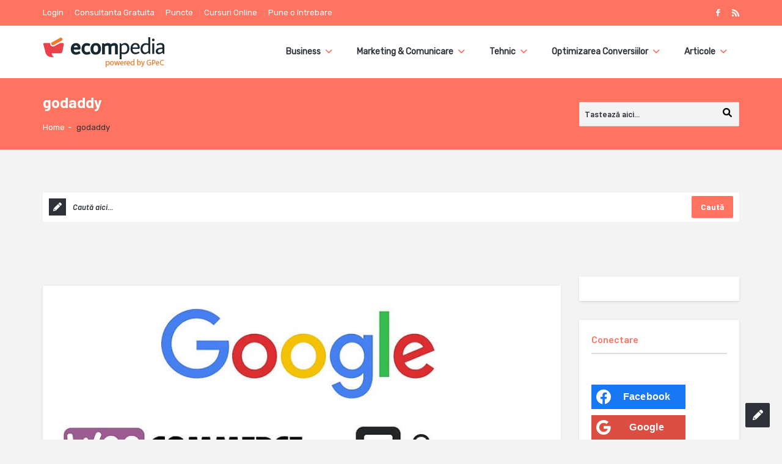

--- FILE ---
content_type: text/html; charset=UTF-8
request_url: https://ecompedia.ro/tag/godaddy/
body_size: 26906
content:
<!DOCTYPE html>
<!--[if lt IE 7]> <html class="no-js lt-ie9 lt-ie8 lt-ie7" lang="ro-RO" prefix="og: http://ogp.me/ns# fb: http://ogp.me/ns/fb#"> <![endif]-->
<!--[if IE 7]>    <html class="no-js lt-ie9 lt-ie8" lang="ro-RO" prefix="og: http://ogp.me/ns# fb: http://ogp.me/ns/fb#"> <![endif]-->
<!--[if IE 8]>    <html class="no-js lt-ie9" lang="ro-RO" prefix="og: http://ogp.me/ns# fb: http://ogp.me/ns/fb#"> <![endif]-->
<!--[if gt IE 8]> <html class="no-js" lang="ro-RO" prefix="og: http://ogp.me/ns# fb: http://ogp.me/ns/fb#"> <!--<![endif]-->
<head>
<meta property="fb:app_id" content="153204761521900" />
<meta charset="UTF-8">
<meta name="viewport" content="width=device-width, initial-scale=1, maximum-scale=1">
<meta http-equiv="X-UA-Compatible" content="IE=9">
<meta name="google-site-verification" content="ONxhKABXRovshQdl5p-gdcZ6KCFHfRsUS1-7xLWjRU8" />
<link rel="profile" href="https://gmpg.org/xfn/11">
<link rel="pingback" href="https://ecompedia.ro/xmlrpc.php">
<title>godaddy - ECOMpedia</title>
<meta name='robots' content='max-image-preview:large' />

<!-- Google Tag Manager for WordPress by gtm4wp.com -->
<script data-cfasync="false" data-pagespeed-no-defer>
	var gtm4wp_datalayer_name = "dataLayer";
	var dataLayer = dataLayer || [];
</script>
<!-- End Google Tag Manager for WordPress by gtm4wp.com -->
<!-- This site is optimized with the Yoast SEO Premium plugin v5.0 - https://yoast.com/wordpress/plugins/seo/ -->
<link rel="canonical" href="https://ecompedia.ro/tag/godaddy/" />
<meta property="og:locale" content="ro_RO" />
<meta property="og:type" content="object" />
<meta property="og:title" content="godaddy - ECOMpedia" />
<meta property="og:url" content="https://ecompedia.ro/tag/godaddy/" />
<meta property="og:site_name" content="ECOMpedia" />
<meta name="twitter:card" content="summary" />
<meta name="twitter:title" content="godaddy - ECOMpedia" />
<!-- / Yoast SEO Premium plugin. -->

<link rel='dns-prefetch' href='//fonts.googleapis.com' />
<link rel="alternate" type="application/rss+xml" title="ECOMpedia &raquo; Flux" href="https://ecompedia.ro/feed/" />
<link rel="alternate" type="application/rss+xml" title="ECOMpedia &raquo; Flux comentarii" href="https://ecompedia.ro/comments/feed/" />
<link rel="alternate" type="application/rss+xml" title="ECOMpedia &raquo; Flux etichetă godaddy" href="https://ecompedia.ro/tag/godaddy/feed/" />
<script type="text/javascript">
/* <![CDATA[ */
window._wpemojiSettings = {"baseUrl":"https:\/\/s.w.org\/images\/core\/emoji\/14.0.0\/72x72\/","ext":".png","svgUrl":"https:\/\/s.w.org\/images\/core\/emoji\/14.0.0\/svg\/","svgExt":".svg","source":{"concatemoji":"https:\/\/ecompedia.ro\/wp-includes\/js\/wp-emoji-release.min.js?ver=6.4.7"}};
/*! This file is auto-generated */
!function(i,n){var o,s,e;function c(e){try{var t={supportTests:e,timestamp:(new Date).valueOf()};sessionStorage.setItem(o,JSON.stringify(t))}catch(e){}}function p(e,t,n){e.clearRect(0,0,e.canvas.width,e.canvas.height),e.fillText(t,0,0);var t=new Uint32Array(e.getImageData(0,0,e.canvas.width,e.canvas.height).data),r=(e.clearRect(0,0,e.canvas.width,e.canvas.height),e.fillText(n,0,0),new Uint32Array(e.getImageData(0,0,e.canvas.width,e.canvas.height).data));return t.every(function(e,t){return e===r[t]})}function u(e,t,n){switch(t){case"flag":return n(e,"\ud83c\udff3\ufe0f\u200d\u26a7\ufe0f","\ud83c\udff3\ufe0f\u200b\u26a7\ufe0f")?!1:!n(e,"\ud83c\uddfa\ud83c\uddf3","\ud83c\uddfa\u200b\ud83c\uddf3")&&!n(e,"\ud83c\udff4\udb40\udc67\udb40\udc62\udb40\udc65\udb40\udc6e\udb40\udc67\udb40\udc7f","\ud83c\udff4\u200b\udb40\udc67\u200b\udb40\udc62\u200b\udb40\udc65\u200b\udb40\udc6e\u200b\udb40\udc67\u200b\udb40\udc7f");case"emoji":return!n(e,"\ud83e\udef1\ud83c\udffb\u200d\ud83e\udef2\ud83c\udfff","\ud83e\udef1\ud83c\udffb\u200b\ud83e\udef2\ud83c\udfff")}return!1}function f(e,t,n){var r="undefined"!=typeof WorkerGlobalScope&&self instanceof WorkerGlobalScope?new OffscreenCanvas(300,150):i.createElement("canvas"),a=r.getContext("2d",{willReadFrequently:!0}),o=(a.textBaseline="top",a.font="600 32px Arial",{});return e.forEach(function(e){o[e]=t(a,e,n)}),o}function t(e){var t=i.createElement("script");t.src=e,t.defer=!0,i.head.appendChild(t)}"undefined"!=typeof Promise&&(o="wpEmojiSettingsSupports",s=["flag","emoji"],n.supports={everything:!0,everythingExceptFlag:!0},e=new Promise(function(e){i.addEventListener("DOMContentLoaded",e,{once:!0})}),new Promise(function(t){var n=function(){try{var e=JSON.parse(sessionStorage.getItem(o));if("object"==typeof e&&"number"==typeof e.timestamp&&(new Date).valueOf()<e.timestamp+604800&&"object"==typeof e.supportTests)return e.supportTests}catch(e){}return null}();if(!n){if("undefined"!=typeof Worker&&"undefined"!=typeof OffscreenCanvas&&"undefined"!=typeof URL&&URL.createObjectURL&&"undefined"!=typeof Blob)try{var e="postMessage("+f.toString()+"("+[JSON.stringify(s),u.toString(),p.toString()].join(",")+"));",r=new Blob([e],{type:"text/javascript"}),a=new Worker(URL.createObjectURL(r),{name:"wpTestEmojiSupports"});return void(a.onmessage=function(e){c(n=e.data),a.terminate(),t(n)})}catch(e){}c(n=f(s,u,p))}t(n)}).then(function(e){for(var t in e)n.supports[t]=e[t],n.supports.everything=n.supports.everything&&n.supports[t],"flag"!==t&&(n.supports.everythingExceptFlag=n.supports.everythingExceptFlag&&n.supports[t]);n.supports.everythingExceptFlag=n.supports.everythingExceptFlag&&!n.supports.flag,n.DOMReady=!1,n.readyCallback=function(){n.DOMReady=!0}}).then(function(){return e}).then(function(){var e;n.supports.everything||(n.readyCallback(),(e=n.source||{}).concatemoji?t(e.concatemoji):e.wpemoji&&e.twemoji&&(t(e.twemoji),t(e.wpemoji)))}))}((window,document),window._wpemojiSettings);
/* ]]> */
</script>
<style id='wp-emoji-styles-inline-css' type='text/css'>

	img.wp-smiley, img.emoji {
		display: inline !important;
		border: none !important;
		box-shadow: none !important;
		height: 1em !important;
		width: 1em !important;
		margin: 0 0.07em !important;
		vertical-align: -0.1em !important;
		background: none !important;
		padding: 0 !important;
	}
</style>
<link rel='stylesheet' id='wp-block-library-css' href='https://ecompedia.ro/wp-includes/css/dist/block-library/style.min.css?ver=6.4.7' type='text/css' media='all' />
<link rel='stylesheet' id='activecampaign-form-block-css' href='https://ecompedia.ro/wp-content/plugins/activecampaign-subscription-forms/activecampaign-form-block/build/style-index.css?ver=1707137912' type='text/css' media='all' />
<style id='classic-theme-styles-inline-css' type='text/css'>
/*! This file is auto-generated */
.wp-block-button__link{color:#fff;background-color:#32373c;border-radius:9999px;box-shadow:none;text-decoration:none;padding:calc(.667em + 2px) calc(1.333em + 2px);font-size:1.125em}.wp-block-file__button{background:#32373c;color:#fff;text-decoration:none}
</style>
<style id='global-styles-inline-css' type='text/css'>
body{--wp--preset--color--black: #000000;--wp--preset--color--cyan-bluish-gray: #abb8c3;--wp--preset--color--white: #ffffff;--wp--preset--color--pale-pink: #f78da7;--wp--preset--color--vivid-red: #cf2e2e;--wp--preset--color--luminous-vivid-orange: #ff6900;--wp--preset--color--luminous-vivid-amber: #fcb900;--wp--preset--color--light-green-cyan: #7bdcb5;--wp--preset--color--vivid-green-cyan: #00d084;--wp--preset--color--pale-cyan-blue: #8ed1fc;--wp--preset--color--vivid-cyan-blue: #0693e3;--wp--preset--color--vivid-purple: #9b51e0;--wp--preset--gradient--vivid-cyan-blue-to-vivid-purple: linear-gradient(135deg,rgba(6,147,227,1) 0%,rgb(155,81,224) 100%);--wp--preset--gradient--light-green-cyan-to-vivid-green-cyan: linear-gradient(135deg,rgb(122,220,180) 0%,rgb(0,208,130) 100%);--wp--preset--gradient--luminous-vivid-amber-to-luminous-vivid-orange: linear-gradient(135deg,rgba(252,185,0,1) 0%,rgba(255,105,0,1) 100%);--wp--preset--gradient--luminous-vivid-orange-to-vivid-red: linear-gradient(135deg,rgba(255,105,0,1) 0%,rgb(207,46,46) 100%);--wp--preset--gradient--very-light-gray-to-cyan-bluish-gray: linear-gradient(135deg,rgb(238,238,238) 0%,rgb(169,184,195) 100%);--wp--preset--gradient--cool-to-warm-spectrum: linear-gradient(135deg,rgb(74,234,220) 0%,rgb(151,120,209) 20%,rgb(207,42,186) 40%,rgb(238,44,130) 60%,rgb(251,105,98) 80%,rgb(254,248,76) 100%);--wp--preset--gradient--blush-light-purple: linear-gradient(135deg,rgb(255,206,236) 0%,rgb(152,150,240) 100%);--wp--preset--gradient--blush-bordeaux: linear-gradient(135deg,rgb(254,205,165) 0%,rgb(254,45,45) 50%,rgb(107,0,62) 100%);--wp--preset--gradient--luminous-dusk: linear-gradient(135deg,rgb(255,203,112) 0%,rgb(199,81,192) 50%,rgb(65,88,208) 100%);--wp--preset--gradient--pale-ocean: linear-gradient(135deg,rgb(255,245,203) 0%,rgb(182,227,212) 50%,rgb(51,167,181) 100%);--wp--preset--gradient--electric-grass: linear-gradient(135deg,rgb(202,248,128) 0%,rgb(113,206,126) 100%);--wp--preset--gradient--midnight: linear-gradient(135deg,rgb(2,3,129) 0%,rgb(40,116,252) 100%);--wp--preset--font-size--small: 13px;--wp--preset--font-size--medium: 20px;--wp--preset--font-size--large: 36px;--wp--preset--font-size--x-large: 42px;--wp--preset--spacing--20: 0.44rem;--wp--preset--spacing--30: 0.67rem;--wp--preset--spacing--40: 1rem;--wp--preset--spacing--50: 1.5rem;--wp--preset--spacing--60: 2.25rem;--wp--preset--spacing--70: 3.38rem;--wp--preset--spacing--80: 5.06rem;--wp--preset--shadow--natural: 6px 6px 9px rgba(0, 0, 0, 0.2);--wp--preset--shadow--deep: 12px 12px 50px rgba(0, 0, 0, 0.4);--wp--preset--shadow--sharp: 6px 6px 0px rgba(0, 0, 0, 0.2);--wp--preset--shadow--outlined: 6px 6px 0px -3px rgba(255, 255, 255, 1), 6px 6px rgba(0, 0, 0, 1);--wp--preset--shadow--crisp: 6px 6px 0px rgba(0, 0, 0, 1);}:where(.is-layout-flex){gap: 0.5em;}:where(.is-layout-grid){gap: 0.5em;}body .is-layout-flow > .alignleft{float: left;margin-inline-start: 0;margin-inline-end: 2em;}body .is-layout-flow > .alignright{float: right;margin-inline-start: 2em;margin-inline-end: 0;}body .is-layout-flow > .aligncenter{margin-left: auto !important;margin-right: auto !important;}body .is-layout-constrained > .alignleft{float: left;margin-inline-start: 0;margin-inline-end: 2em;}body .is-layout-constrained > .alignright{float: right;margin-inline-start: 2em;margin-inline-end: 0;}body .is-layout-constrained > .aligncenter{margin-left: auto !important;margin-right: auto !important;}body .is-layout-constrained > :where(:not(.alignleft):not(.alignright):not(.alignfull)){max-width: var(--wp--style--global--content-size);margin-left: auto !important;margin-right: auto !important;}body .is-layout-constrained > .alignwide{max-width: var(--wp--style--global--wide-size);}body .is-layout-flex{display: flex;}body .is-layout-flex{flex-wrap: wrap;align-items: center;}body .is-layout-flex > *{margin: 0;}body .is-layout-grid{display: grid;}body .is-layout-grid > *{margin: 0;}:where(.wp-block-columns.is-layout-flex){gap: 2em;}:where(.wp-block-columns.is-layout-grid){gap: 2em;}:where(.wp-block-post-template.is-layout-flex){gap: 1.25em;}:where(.wp-block-post-template.is-layout-grid){gap: 1.25em;}.has-black-color{color: var(--wp--preset--color--black) !important;}.has-cyan-bluish-gray-color{color: var(--wp--preset--color--cyan-bluish-gray) !important;}.has-white-color{color: var(--wp--preset--color--white) !important;}.has-pale-pink-color{color: var(--wp--preset--color--pale-pink) !important;}.has-vivid-red-color{color: var(--wp--preset--color--vivid-red) !important;}.has-luminous-vivid-orange-color{color: var(--wp--preset--color--luminous-vivid-orange) !important;}.has-luminous-vivid-amber-color{color: var(--wp--preset--color--luminous-vivid-amber) !important;}.has-light-green-cyan-color{color: var(--wp--preset--color--light-green-cyan) !important;}.has-vivid-green-cyan-color{color: var(--wp--preset--color--vivid-green-cyan) !important;}.has-pale-cyan-blue-color{color: var(--wp--preset--color--pale-cyan-blue) !important;}.has-vivid-cyan-blue-color{color: var(--wp--preset--color--vivid-cyan-blue) !important;}.has-vivid-purple-color{color: var(--wp--preset--color--vivid-purple) !important;}.has-black-background-color{background-color: var(--wp--preset--color--black) !important;}.has-cyan-bluish-gray-background-color{background-color: var(--wp--preset--color--cyan-bluish-gray) !important;}.has-white-background-color{background-color: var(--wp--preset--color--white) !important;}.has-pale-pink-background-color{background-color: var(--wp--preset--color--pale-pink) !important;}.has-vivid-red-background-color{background-color: var(--wp--preset--color--vivid-red) !important;}.has-luminous-vivid-orange-background-color{background-color: var(--wp--preset--color--luminous-vivid-orange) !important;}.has-luminous-vivid-amber-background-color{background-color: var(--wp--preset--color--luminous-vivid-amber) !important;}.has-light-green-cyan-background-color{background-color: var(--wp--preset--color--light-green-cyan) !important;}.has-vivid-green-cyan-background-color{background-color: var(--wp--preset--color--vivid-green-cyan) !important;}.has-pale-cyan-blue-background-color{background-color: var(--wp--preset--color--pale-cyan-blue) !important;}.has-vivid-cyan-blue-background-color{background-color: var(--wp--preset--color--vivid-cyan-blue) !important;}.has-vivid-purple-background-color{background-color: var(--wp--preset--color--vivid-purple) !important;}.has-black-border-color{border-color: var(--wp--preset--color--black) !important;}.has-cyan-bluish-gray-border-color{border-color: var(--wp--preset--color--cyan-bluish-gray) !important;}.has-white-border-color{border-color: var(--wp--preset--color--white) !important;}.has-pale-pink-border-color{border-color: var(--wp--preset--color--pale-pink) !important;}.has-vivid-red-border-color{border-color: var(--wp--preset--color--vivid-red) !important;}.has-luminous-vivid-orange-border-color{border-color: var(--wp--preset--color--luminous-vivid-orange) !important;}.has-luminous-vivid-amber-border-color{border-color: var(--wp--preset--color--luminous-vivid-amber) !important;}.has-light-green-cyan-border-color{border-color: var(--wp--preset--color--light-green-cyan) !important;}.has-vivid-green-cyan-border-color{border-color: var(--wp--preset--color--vivid-green-cyan) !important;}.has-pale-cyan-blue-border-color{border-color: var(--wp--preset--color--pale-cyan-blue) !important;}.has-vivid-cyan-blue-border-color{border-color: var(--wp--preset--color--vivid-cyan-blue) !important;}.has-vivid-purple-border-color{border-color: var(--wp--preset--color--vivid-purple) !important;}.has-vivid-cyan-blue-to-vivid-purple-gradient-background{background: var(--wp--preset--gradient--vivid-cyan-blue-to-vivid-purple) !important;}.has-light-green-cyan-to-vivid-green-cyan-gradient-background{background: var(--wp--preset--gradient--light-green-cyan-to-vivid-green-cyan) !important;}.has-luminous-vivid-amber-to-luminous-vivid-orange-gradient-background{background: var(--wp--preset--gradient--luminous-vivid-amber-to-luminous-vivid-orange) !important;}.has-luminous-vivid-orange-to-vivid-red-gradient-background{background: var(--wp--preset--gradient--luminous-vivid-orange-to-vivid-red) !important;}.has-very-light-gray-to-cyan-bluish-gray-gradient-background{background: var(--wp--preset--gradient--very-light-gray-to-cyan-bluish-gray) !important;}.has-cool-to-warm-spectrum-gradient-background{background: var(--wp--preset--gradient--cool-to-warm-spectrum) !important;}.has-blush-light-purple-gradient-background{background: var(--wp--preset--gradient--blush-light-purple) !important;}.has-blush-bordeaux-gradient-background{background: var(--wp--preset--gradient--blush-bordeaux) !important;}.has-luminous-dusk-gradient-background{background: var(--wp--preset--gradient--luminous-dusk) !important;}.has-pale-ocean-gradient-background{background: var(--wp--preset--gradient--pale-ocean) !important;}.has-electric-grass-gradient-background{background: var(--wp--preset--gradient--electric-grass) !important;}.has-midnight-gradient-background{background: var(--wp--preset--gradient--midnight) !important;}.has-small-font-size{font-size: var(--wp--preset--font-size--small) !important;}.has-medium-font-size{font-size: var(--wp--preset--font-size--medium) !important;}.has-large-font-size{font-size: var(--wp--preset--font-size--large) !important;}.has-x-large-font-size{font-size: var(--wp--preset--font-size--x-large) !important;}
.wp-block-navigation a:where(:not(.wp-element-button)){color: inherit;}
:where(.wp-block-post-template.is-layout-flex){gap: 1.25em;}:where(.wp-block-post-template.is-layout-grid){gap: 1.25em;}
:where(.wp-block-columns.is-layout-flex){gap: 2em;}:where(.wp-block-columns.is-layout-grid){gap: 2em;}
.wp-block-pullquote{font-size: 1.5em;line-height: 1.6;}
</style>
<style id='responsive-menu-inline-css' type='text/css'>
#rmp_menu_trigger-41737{width: 55px;height: 55px;position: fixed;top: 15px;border-radius: 5px;display: none;text-decoration: none;right: 5%;background: #000000;transition: transform 0.5s, background-color 0.5s}#rmp_menu_trigger-41737:hover, #rmp_menu_trigger-41737:focus{background: #000000;text-decoration: unset}#rmp_menu_trigger-41737.is-active{background: #000000}#rmp_menu_trigger-41737 .rmp-trigger-box{width: 25px;color: #ffffff}#rmp_menu_trigger-41737 .rmp-trigger-icon-active, #rmp_menu_trigger-41737 .rmp-trigger-text-open{display: none}#rmp_menu_trigger-41737.is-active .rmp-trigger-icon-active, #rmp_menu_trigger-41737.is-active .rmp-trigger-text-open{display: inline}#rmp_menu_trigger-41737.is-active .rmp-trigger-icon-inactive, #rmp_menu_trigger-41737.is-active .rmp-trigger-text{display: none}#rmp_menu_trigger-41737 .rmp-trigger-label{color: #ffffff;pointer-events: none;line-height: 13px;font-family: inherit;font-size: 14px;display: inline;text-transform: inherit}#rmp_menu_trigger-41737 .rmp-trigger-label.rmp-trigger-label-top{display: block;margin-bottom: 12px}#rmp_menu_trigger-41737 .rmp-trigger-label.rmp-trigger-label-bottom{display: block;margin-top: 12px}#rmp_menu_trigger-41737 .responsive-menu-pro-inner{display: block}#rmp_menu_trigger-41737 .responsive-menu-pro-inner, #rmp_menu_trigger-41737 .responsive-menu-pro-inner::before, #rmp_menu_trigger-41737 .responsive-menu-pro-inner::after{width: 25px;height: 3px;background-color: #ffffff;border-radius: 4px;position: absolute}#rmp_menu_trigger-41737.is-active .responsive-menu-pro-inner, #rmp_menu_trigger-41737.is-active .responsive-menu-pro-inner::before, #rmp_menu_trigger-41737.is-active .responsive-menu-pro-inner::after{background-color: #ffffff}#rmp_menu_trigger-41737:hover .responsive-menu-pro-inner, #rmp_menu_trigger-41737:hover .responsive-menu-pro-inner::before, #rmp_menu_trigger-41737:hover .responsive-menu-pro-inner::after{background-color: #ffffff}#rmp_menu_trigger-41737 .responsive-menu-pro-inner::before{top: 10px}#rmp_menu_trigger-41737 .responsive-menu-pro-inner::after{bottom: 10px}#rmp_menu_trigger-41737.is-active .responsive-menu-pro-inner::after{bottom: 0}@media screen and (max-width: 990px){#rmp_menu_trigger-41737{display: block}#rmp-container-41737{position: fixed;top: 0;margin: 0;transition: transform 0.5s;overflow: auto;display: block;width: 75%;background-color: #212121;background-image: url("");height: 100%;left: 0;padding-top: 0px;padding-left: 0px;padding-bottom: 0px;padding-right: 0px}#rmp-menu-wrap-41737{padding-top: 0px;padding-left: 0px;padding-bottom: 0px;padding-right: 0px;background-color: #212121}#rmp-menu-wrap-41737 .rmp-menu, #rmp-menu-wrap-41737 .rmp-submenu{width: 100%;box-sizing: border-box;margin: 0;padding: 0}#rmp-menu-wrap-41737 .rmp-submenu-depth-1 .rmp-menu-item-link{padding-left: 10%}#rmp-menu-wrap-41737 .rmp-submenu-depth-2 .rmp-menu-item-link{padding-left: 15%}#rmp-menu-wrap-41737 .rmp-submenu-depth-3 .rmp-menu-item-link{padding-left: 20%}#rmp-menu-wrap-41737 .rmp-submenu-depth-4 .rmp-menu-item-link{padding-left: 25%}#rmp-menu-wrap-41737 .rmp-submenu.rmp-submenu-open{display: block}#rmp-menu-wrap-41737 .rmp-menu-item{width: 100%;list-style: none;margin: 0}#rmp-menu-wrap-41737 .rmp-menu-item-link{height: 40px;line-height: 40px;font-size: 13px;border-bottom: 1px solid #212121;font-family: inherit;color: #ffffff;text-align: left;background-color: #212121;font-weight: normal;letter-spacing: 0px;display: block;box-sizing: border-box;width: 100%;text-decoration: none;position: relative;overflow: hidden;transition: background-color 0.5s, border-color 0.5s, 0.5s;padding: 0 5%;padding-right: 50px}#rmp-menu-wrap-41737 .rmp-menu-item-link:after, #rmp-menu-wrap-41737 .rmp-menu-item-link:before{display: none}#rmp-menu-wrap-41737 .rmp-menu-item-link:hover{color: #ffffff;border-color: #212121;background-color: #3f3f3f}#rmp-menu-wrap-41737 .rmp-menu-item-link:focus{outline: none;border-color: unset;box-shadow: unset}#rmp-menu-wrap-41737 .rmp-menu-item-link .rmp-font-icon{height: 40px;line-height: 40px;margin-right: 10px;font-size: 13px}#rmp-menu-wrap-41737 .rmp-menu-current-item .rmp-menu-item-link{color: #ffffff;border-color: #212121;background-color: #212121}#rmp-menu-wrap-41737 .rmp-menu-current-item .rmp-menu-item-link:hover{color: #ffffff;border-color: #3f3f3f;background-color: #3f3f3f}#rmp-menu-wrap-41737 .rmp-menu-subarrow{position: absolute;top: 0;bottom: 0;text-align: center;overflow: hidden;background-size: cover;overflow: hidden;right: 0;border-left-style: solid;border-left-color: #212121;border-left-width: 1px;height: 39px;width: 40px;color: #ffffff;background-color: #212121}#rmp-menu-wrap-41737 .rmp-menu-subarrow:hover{color: #ffffff;border-color: #3f3f3f;background-color: #3f3f3f}#rmp-menu-wrap-41737 .rmp-menu-subarrow .rmp-font-icon{margin-right: unset}#rmp-menu-wrap-41737 .rmp-menu-subarrow *{vertical-align: middle;line-height: 39px}#rmp-menu-wrap-41737 .rmp-menu-subarrow-active{display: block;background-size: cover;color: #ffffff;border-color: #212121;background-color: #212121}#rmp-menu-wrap-41737 .rmp-menu-subarrow-active:hover{color: #ffffff;border-color: #3f3f3f;background-color: #3f3f3f}#rmp-menu-wrap-41737 .rmp-submenu{display: none}#rmp-menu-wrap-41737 .rmp-submenu .rmp-menu-item-link{height: 40px;line-height: 40px;letter-spacing: 0px;font-size: 13px;border-bottom: 1px solid #212121;font-family: inherit;font-weight: normal;color: #ffffff;text-align: left;background-color: #212121}#rmp-menu-wrap-41737 .rmp-submenu .rmp-menu-item-link:hover{color: #ffffff;border-color: #212121;background-color: #3f3f3f}#rmp-menu-wrap-41737 .rmp-submenu .rmp-menu-current-item .rmp-menu-item-link{color: #ffffff;border-color: #212121;background-color: #212121}#rmp-menu-wrap-41737 .rmp-submenu .rmp-menu-current-item .rmp-menu-item-link:hover{color: #ffffff;border-color: #3f3f3f;background-color: #3f3f3f}#rmp-menu-wrap-41737 .rmp-submenu .rmp-menu-subarrow{right: 0;border-right: unset;border-left-style: solid;border-left-color: #212121;border-left-width: 1px;height: 39px;line-height: 39px;width: 40px;color: #ffffff;background-color: #212121}#rmp-menu-wrap-41737 .rmp-submenu .rmp-menu-subarrow:hover{color: #ffffff;border-color: #3f3f3f;background-color: #3f3f3f}#rmp-menu-wrap-41737 .rmp-submenu .rmp-menu-subarrow-active{color: #ffffff;border-color: #212121;background-color: #212121}#rmp-menu-wrap-41737 .rmp-submenu .rmp-menu-subarrow-active:hover{color: #ffffff;border-color: #3f3f3f;background-color: #3f3f3f}#rmp-menu-wrap-41737 .rmp-menu-item-description{margin: 0;padding: 5px 5%;opacity: 0.8;color: #ffffff}#rmp-search-box-41737{display: block;padding-top: 0px;padding-left: 5%;padding-bottom: 0px;padding-right: 5%}#rmp-search-box-41737 .rmp-search-form{margin: 0}#rmp-search-box-41737 .rmp-search-box{background: #ffffff;border: 1px solid #dadada;color: #333333;width: 100%;padding: 0 5%;border-radius: 30px;height: 45px;-webkit-appearance: none}#rmp-search-box-41737 .rmp-search-box::placeholder{color: #c7c7cd}#rmp-search-box-41737 .rmp-search-box:focus{background-color: #ffffff;outline: 2px solid #dadada;color: #333333}#rmp-menu-title-41737{background-color: #212121;color: #ffffff;text-align: left;font-size: 13px;padding-top: 10%;padding-left: 5%;padding-bottom: 0%;padding-right: 5%;font-weight: 400;transition: background-color 0.5s, border-color 0.5s, color 0.5s}#rmp-menu-title-41737:hover{background-color: #212121;color: #ffffff}#rmp-menu-title-41737 > .rmp-menu-title-link{color: #ffffff;width: 100%;background-color: unset;text-decoration: none}#rmp-menu-title-41737 > .rmp-menu-title-link:hover{color: #ffffff}#rmp-menu-title-41737 .rmp-font-icon{font-size: 13px}#rmp-menu-additional-content-41737{padding-top: 0px;padding-left: 5%;padding-bottom: 0px;padding-right: 5%;color: #ffffff;text-align: center;font-size: 16px}}.rmp-container{display: none;visibility: visible;padding: 0px 0px 0px 0px;z-index: 99998;transition: all 0.3s}.rmp-container.rmp-fade-top, .rmp-container.rmp-fade-left, .rmp-container.rmp-fade-right, .rmp-container.rmp-fade-bottom{display: none}.rmp-container.rmp-slide-left, .rmp-container.rmp-push-left{transform: translateX(-100%);-ms-transform: translateX(-100%);-webkit-transform: translateX(-100%);-moz-transform: translateX(-100%)}.rmp-container.rmp-slide-left.rmp-menu-open, .rmp-container.rmp-push-left.rmp-menu-open{transform: translateX(0);-ms-transform: translateX(0);-webkit-transform: translateX(0);-moz-transform: translateX(0)}.rmp-container.rmp-slide-right, .rmp-container.rmp-push-right{transform: translateX(100%);-ms-transform: translateX(100%);-webkit-transform: translateX(100%);-moz-transform: translateX(100%)}.rmp-container.rmp-slide-right.rmp-menu-open, .rmp-container.rmp-push-right.rmp-menu-open{transform: translateX(0);-ms-transform: translateX(0);-webkit-transform: translateX(0);-moz-transform: translateX(0)}.rmp-container.rmp-slide-top, .rmp-container.rmp-push-top{transform: translateY(-100%);-ms-transform: translateY(-100%);-webkit-transform: translateY(-100%);-moz-transform: translateY(-100%)}.rmp-container.rmp-slide-top.rmp-menu-open, .rmp-container.rmp-push-top.rmp-menu-open{transform: translateY(0);-ms-transform: translateY(0);-webkit-transform: translateY(0);-moz-transform: translateY(0)}.rmp-container.rmp-slide-bottom, .rmp-container.rmp-push-bottom{transform: translateY(100%);-ms-transform: translateY(100%);-webkit-transform: translateY(100%);-moz-transform: translateY(100%)}.rmp-container.rmp-slide-bottom.rmp-menu-open, .rmp-container.rmp-push-bottom.rmp-menu-open{transform: translateX(0);-ms-transform: translateX(0);-webkit-transform: translateX(0);-moz-transform: translateX(0)}.rmp-container::-webkit-scrollbar{width: 0px}.rmp-container ::-webkit-scrollbar-track{box-shadow: inset 0 0 5px transparent}.rmp-container ::-webkit-scrollbar-thumb{background: transparent}.rmp-container ::-webkit-scrollbar-thumb:hover{background: transparent}.rmp-container .rmp-menu-wrap .rmp-menu{transition: none;border-radius: 0;box-shadow: none;background: none;border: 0;bottom: auto;box-sizing: border-box;clip: auto;color: #666;display: block;float: none;font-family: inherit;font-size: 14px;height: auto;left: auto;line-height: 1.7;list-style-type: none;margin: 0;min-height: auto;max-height: none;opacity: 1;outline: none;overflow: visible;padding: 0;position: relative;pointer-events: auto;right: auto;text-align: left;text-decoration: none;text-indent: 0;text-transform: none;transform: none;top: auto;visibility: inherit;width: auto;word-wrap: break-word;white-space: normal}.rmp-container .rmp-menu-additional-content{display: block;word-break: break-word}.rmp-container .rmp-menu-title{display: flex;flex-direction: column}.rmp-container .rmp-menu-title .rmp-menu-title-image{max-width: 100%;margin-bottom: 15px;display: block;margin: auto;margin-bottom: 15px}button.rmp_menu_trigger{z-index: 999999;overflow: hidden;outline: none;border: 0;display: none;margin: 0;transition: transform 0.5s, background-color 0.5s;padding: 0}button.rmp_menu_trigger .responsive-menu-pro-inner::before, button.rmp_menu_trigger .responsive-menu-pro-inner::after{content: "";display: block}button.rmp_menu_trigger .responsive-menu-pro-inner::before{top: 10px}button.rmp_menu_trigger .responsive-menu-pro-inner::after{bottom: 10px}button.rmp_menu_trigger .rmp-trigger-box{width: 40px;display: inline-block;position: relative;pointer-events: none;vertical-align: super}.admin-bar .rmp-container, .admin-bar .rmp_menu_trigger{margin-top: 32px !important}@media screen and (max-width: 782px){.admin-bar .rmp-container, .admin-bar .rmp_menu_trigger{margin-top: 46px !important}}.rmp-menu-trigger-boring .responsive-menu-pro-inner{transition-property: none}.rmp-menu-trigger-boring .responsive-menu-pro-inner::after, .rmp-menu-trigger-boring .responsive-menu-pro-inner::before{transition-property: none}.rmp-menu-trigger-boring.is-active .responsive-menu-pro-inner{transform: rotate(45deg)}.rmp-menu-trigger-boring.is-active .responsive-menu-pro-inner:before{top: 0;opacity: 0}.rmp-menu-trigger-boring.is-active .responsive-menu-pro-inner:after{bottom: 0;transform: rotate(-90deg)}
</style>
<link rel='stylesheet' id='dashicons-css' href='https://ecompedia.ro/wp-includes/css/dashicons.min.css?ver=6.4.7' type='text/css' media='all' />
<link rel='stylesheet' id='stcr-font-awesome-css' href='https://ecompedia.ro/wp-content/plugins/subscribe-to-comments-reloaded/includes/css/font-awesome.min.css?ver=6.4.7' type='text/css' media='all' />
<link rel='stylesheet' id='stcr-style-css' href='https://ecompedia.ro/wp-content/plugins/subscribe-to-comments-reloaded/includes/css/stcr-style.css?ver=6.4.7' type='text/css' media='all' />
<link rel='stylesheet' id='wpum-frontend-css' href='https://ecompedia.ro/wp-content/plugins/wp-user-manager/assets/css/wpum.min.css?ver=2.9.8' type='text/css' media='all' />
<link rel='stylesheet' id='open-sans-css' href='https://fonts.googleapis.com/css?family=Open+Sans%3A300italic%2C400italic%2C600italic%2C300%2C400%2C600&#038;subset=latin%2Clatin-ext&#038;display=fallback&#038;ver=6.4.7' type='text/css' media='all' />
<link rel='stylesheet' id='droidarabickufi-css' href='https://fonts.googleapis.com/earlyaccess/droidarabickufi.css?ver=6.4.7' type='text/css' media='all' />
<link rel='stylesheet' id='v_base-css' href='https://ecompedia.ro/wp-content/themes/ask-me-2024/css/base.css?ver=6.4.7' type='text/css' media='all' />
<link rel='stylesheet' id='v_lists-css' href='https://ecompedia.ro/wp-content/themes/ask-me-2024/css/lists.css?ver=6.4.7' type='text/css' media='all' />
<link rel='stylesheet' id='v_bootstrap-css' href='https://ecompedia.ro/wp-content/themes/ask-me-2024/css/bootstrap.min.css?ver=6.4.7' type='text/css' media='all' />
<link rel='stylesheet' id='v_prettyPhoto-css' href='https://ecompedia.ro/wp-content/themes/ask-me-2024/css/prettyPhoto.css?ver=6.4.7' type='text/css' media='all' />
<link rel='stylesheet' id='v_font_awesome_old-css' href='https://ecompedia.ro/wp-content/themes/ask-me-2024/css/font-awesome-old/css/font-awesome.min.css?ver=6.4.7' type='text/css' media='all' />
<link rel='stylesheet' id='v_font_awesome-css' href='https://ecompedia.ro/wp-content/themes/ask-me-2024/css/font-awesome/css/font-awesome.min.css?ver=6.4.7' type='text/css' media='all' />
<link rel='stylesheet' id='v_fontello-css' href='https://ecompedia.ro/wp-content/themes/ask-me-2024/css/fontello/css/fontello.css?ver=6.4.7' type='text/css' media='all' />
<link rel='stylesheet' id='v_enotype-css' href='https://ecompedia.ro/wp-content/themes/ask-me-2024/woocommerce/enotype/enotype.css?ver=6.4.7' type='text/css' media='all' />
<link rel='stylesheet' id='select2-css-css' href='https://ecompedia.ro/wp-content/themes/ask-me-2024/css/select2.min.css?ver=6.9.6' type='text/css' media='all' />
<link rel='stylesheet' id='v_css-css' href='https://ecompedia.ro/wp-content/themes/ask-me-2024/style.css' type='text/css' media='all' />
<link rel='stylesheet' id='v_main_css-css' href='https://ecompedia.ro/wp-content/themes/ask-me-2024/css/main.css?ver=6.9.6' type='text/css' media='all' />
<link rel='stylesheet' id='v_responsive-css' href='https://ecompedia.ro/wp-content/themes/ask-me-2024/css/responsive.css?ver=6.9.6' type='text/css' media='all' />
<link rel='stylesheet' id='skin-skins-css' href='https://ecompedia.ro/wp-content/themes/ask-me-2024/css/skins/skins.css?ver=6.9.6' type='text/css' media='all' />
<link rel='stylesheet' id='vpanel_custom-css' href='https://ecompedia.ro/wp-content/themes/ask-me-2024/css/custom.css?ver=6.4.7' type='text/css' media='all' />
<style id='vpanel_custom-inline-css' type='text/css'>
.logo img {
			max-width: 200px;
		}
		body,.qoute p,input,.button,label,.more,blockquote,.widget ul li,textarea,h1, h2, h3, h4, h5, h6,select,.f_left.language_selector ul li a.lang_sel_sel {
			font-family: "Barlow";
		}
		.question-favorite,.question-category,.question-author-meta,.question-date,.author-message,.message-reply,.message-delete,.question-comment,.question-view,.question-points,.question-vote-all,.question-category a,.question-author-meta a,.question-comment a,.question-answered,.widget_social li span,.widget_stats li span,.widget_highest_points .comment,.related-item span,.copyrights,.error_404 h2,.registe-user span,.user-profile-widget .ul_list li span span,.pagination a,.pagination span,.question-reply,.block-stats-2,.block-stats-3,.block-stats-4,.question-vote-result,.single-question-vote-result,.main-content .page-content .boxedtitle.page-title h2 span.color,.commentlist li .date,.question-type-poll .progressbar-title,.post .post-meta .meta-author,.post .post-meta .meta-date,.post .post-meta .meta-categories a,.post .post-meta .meta-comment a,.post .post-meta .post-view a {
			font-family: "Barlow Condensed";
		}
</style>
<link rel='stylesheet' id='askme-fonts-css' href='//fonts.googleapis.com/css?family=%27Barlow+Condensed%3A100%2C100i%2C200%2C200i%2C300%2C300i%2C400%2C400i%2C500%2C500i%2C600%2C600i%2C700%2C700i%2C800%2C800i%2C900%2C900i%7CBarlow%3A100%2C100i%2C200%2C200i%2C300%2C300i%2C400%2C400i%2C500%2C500i%2C600%2C600i%2C700%2C700i%2C800%2C800i%2C900%2C900i%26amp%3Bsubset%3Dcyrillic%2Ccyrillic-ext%2Cgreek%2Cgreek-ext%2Clatin-ext%2Cvietnamese%26amp%3Bdisplay%3Dswap&#038;ver=6.9.6' type='text/css' media='all' />
<link rel='stylesheet' id='v_child_theme-css' href='https://ecompedia.ro/wp-content/themes/ask-me-2024-child-theme/style.css' type='text/css' media='all' />
<script type="text/javascript">
            window._nslDOMReady = function (callback) {
                if ( document.readyState === "complete" || document.readyState === "interactive" ) {
                    callback();
                } else {
                    document.addEventListener( "DOMContentLoaded", callback );
                }
            };
            </script><!--n2css--><script type="text/javascript" src="https://ecompedia.ro/wp-includes/js/jquery/jquery.min.js?ver=3.7.1" id="jquery-core-js"></script>
<script type="text/javascript" src="https://ecompedia.ro/wp-includes/js/jquery/jquery-migrate.min.js?ver=3.4.1" id="jquery-migrate-js"></script>
<script type="text/javascript" src="https://ecompedia.ro/wp-content/themes/ask-me-2024/js/select2.min.js?ver=6.9.6" id="select2-js-js"></script>
<script type="text/javascript" src="https://ecompedia.ro/wp-content/themes/ask-me-2024/js/jquery.easing.1.3.min.js?ver=6.4.7" id="v_easing-js"></script>
<script type="text/javascript" src="https://ecompedia.ro/wp-content/themes/ask-me-2024/js/html5.js?ver=6.4.7" id="v_html5-js"></script>
<script type="text/javascript" src="https://ecompedia.ro/wp-content/themes/ask-me-2024/js/jflickrfeed.min.js?ver=6.4.7" id="v_jflickrfeed-js"></script>
<script type="text/javascript" src="https://ecompedia.ro/wp-content/themes/ask-me-2024/js/jquery.inview.min.js?ver=6.4.7" id="v_inview-js"></script>
<script type="text/javascript" src="https://ecompedia.ro/wp-content/themes/ask-me-2024/js/jquery.tipsy.js?ver=6.4.7" id="v_tipsy-js"></script>
<script type="text/javascript" src="https://ecompedia.ro/wp-content/themes/ask-me-2024/js/tabs.js?ver=6.4.7" id="v_tabs-js"></script>
<script type="text/javascript" src="https://ecompedia.ro/wp-content/themes/ask-me-2024/js/jquery.flexslider.js?ver=6.4.7" id="v_flexslider-js"></script>
<script type="text/javascript" src="https://ecompedia.ro/wp-content/themes/ask-me-2024/js/jquery.prettyPhoto.js?ver=6.4.7" id="v_prettyphoto-js"></script>
<script type="text/javascript" src="https://ecompedia.ro/wp-content/themes/ask-me-2024/js/jquery.carouFredSel-6.2.1-packed.js?ver=6.4.7" id="v_carouFredSel-js"></script>
<script type="text/javascript" src="https://ecompedia.ro/wp-content/themes/ask-me-2024/js/jquery.scrollTo.js?ver=6.4.7" id="v_scrollTo-js"></script>
<script type="text/javascript" src="https://ecompedia.ro/wp-content/themes/ask-me-2024/js/jquery.nav.js?ver=6.4.7" id="v_nav-js"></script>
<script type="text/javascript" src="https://ecompedia.ro/wp-content/themes/ask-me-2024/js/tags.js?ver=6.4.7" id="v_tags-js"></script>
<script type="text/javascript" src="https://ecompedia.ro/wp-content/themes/ask-me-2024/js/theia.js?ver=6.4.7" id="v_theia-js"></script>
<script type="text/javascript" src="https://ecompedia.ro/wp-content/themes/ask-me-2024/js/mCustomScrollbar.js?ver=6.4.7" id="v_mCustomScrollbar-js"></script>
<script type="text/javascript" src="https://ecompedia.ro/wp-content/themes/ask-me-2024/js/jquery.bxslider.min.js?ver=6.4.7" id="v_bxslider-js"></script>
<script type="text/javascript" src="https://ecompedia.ro/wp-includes/js/jquery/ui/core.min.js?ver=1.13.2" id="jquery-ui-core-js"></script>
<script type="text/javascript" src="https://ecompedia.ro/wp-includes/js/jquery/ui/mouse.min.js?ver=1.13.2" id="jquery-ui-mouse-js"></script>
<script type="text/javascript" src="https://ecompedia.ro/wp-includes/js/jquery/ui/sortable.min.js?ver=1.13.2" id="jquery-ui-sortable-js"></script>
<script type="text/javascript" src="https://ecompedia.ro/wp-includes/js/jquery/ui/datepicker.min.js?ver=1.13.2" id="jquery-ui-datepicker-js"></script>
<script type="text/javascript" id="jquery-ui-datepicker-js-after">
/* <![CDATA[ */
jQuery(function(jQuery){jQuery.datepicker.setDefaults({"closeText":"\u00cenchide","currentText":"Azi","monthNames":["ianuarie","februarie","martie","aprilie","mai","iunie","iulie","august","septembrie","octombrie","noiembrie","decembrie"],"monthNamesShort":["ian.","feb.","mart.","apr.","mai","iun.","iul.","aug.","sept.","oct.","nov.","dec."],"nextText":"Urm\u0103tor","prevText":"Anterior","dayNames":["duminic\u0103","luni","mar\u021bi","miercuri","joi","vineri","s\u00e2mb\u0103t\u0103"],"dayNamesShort":["Dum","lun","mar","mie","joi","vin","s\u00e2m"],"dayNamesMin":["D","L","Ma","Mi","J","V","S"],"dateFormat":"d MM yy","firstDay":1,"isRTL":false});});
/* ]]> */
</script>
<script type="text/javascript" id="askme-custom-js-extra">
/* <![CDATA[ */
var askme_js = {"products_excerpt_title":"","captcha_answer":"Cairo","v_get_template_directory_uri":"https:\/\/ecompedia.ro\/wp-content\/themes\/ask-me-2024","admin_url":"https:\/\/ecompedia.ro\/wp-admin\/admin-ajax.php","publishable_key":"","stripe_style_input":"1_input","askme_best_answer_nonce":"452b20b1b5","ask_error_text":"Please fill the required field.","ask_error_captcha":"The captcha is incorrect, please try again.","ask_error_empty":"Fill out all the required fields.","no_vote_question":"Sorry, you cannot vote your question.","no_vote_more":"Sorry, you cannot vote on the same question more than once.","no_vote_user":"Rating is available to members only.","no_vote_answer":"Sorry, you cannot vote your answer.","no_vote_more_answer":"Sorry, you cannot vote on the same answer more than once.","sure_delete":"Are you sure you want to delete the question?","sure_delete_post":"Are you sure you want to delete the post?","sure_delete_comment":"Are you sure you want to delete the comment?","sure_delete_answer":"Are you sure you want to delete the answer?","sure_delete_message":"Are you sure you want to delete the message?","choose_best_answer":"Alege ca cel mai bun r\u0103spuns","cancel_best_answer":"Anuleaza cel mai bun raspuns.","best_answer":"Cel mai bun r\u0103spuns ","follow_question_attr":"Follow the question","unfollow_question_attr":"Unfollow the question","follow_question":"Urmareste","unfollow_question":"Nu mai urmari","block_user":"Block","unblock_user":"Unblock","select_file":"Selecteaz\u0103 fi\u0219ierul","browse":"Browse","block_message_text":"Blocheaza Mesajul","unblock_message_text":"Blocheaza Mesajul","cancel_reply":"Click here to cancel reply.","must_login":"Please login to vote and see the results.","no_poll_more":"Sorry, you cannot poll on the same question more than once.","insert_image":"Insert Image","error_uploading_image":"Attachment Error! Please upload image only."};
/* ]]> */
</script>
<script type="text/javascript" src="https://ecompedia.ro/wp-content/themes/ask-me-2024/js/custom.min.js?ver=6.9.6" id="askme-custom-js"></script>
<script type="text/javascript" src="https://ecompedia.ro/wp-content/themes/ask-me-2024-child-theme/js/app.js?ver=6.4.7" id="v_app-js"></script>
<link rel="https://api.w.org/" href="https://ecompedia.ro/wp-json/" /><link rel="alternate" type="application/json" href="https://ecompedia.ro/wp-json/wp/v2/tags/8519" /><link rel="EditURI" type="application/rsd+xml" title="RSD" href="https://ecompedia.ro/xmlrpc.php?rsd" />
<meta name="generator" content="WordPress 6.4.7" />
<style type="text/css" id="tve_global_variables">:root{--tcb-background-author-image:url(https://ecompedia.ro/wp-content/uploads/2020/03/DSC_6366-256x256.jpg);--tcb-background-user-image:url();--tcb-background-featured-image-thumbnail:url(https://ecompedia.ro/wp-content/uploads/2021/06/Google-WooCommerce-GoDaddy-si-Square-660x330.jpg);}</style>
<!-- Google Tag Manager for WordPress by gtm4wp.com -->
<!-- GTM Container placement set to manual -->
<script data-cfasync="false" data-pagespeed-no-defer type="text/javascript">
	var dataLayer_content = {"visitorLoginState":"logged-out","visitorType":"visitor-logged-out","visitorEmail":"","visitorEmailHash":"","pageTitle":"godaddy - ECOMpedia","pagePostType":"post","pagePostType2":"tag-post","browserName":"","browserVersion":"","browserEngineName":"","browserEngineVersion":"","osName":"","osVersion":"","deviceType":"bot","deviceManufacturer":"","deviceModel":"","postCountOnPage":1,"postCountTotal":1};
	dataLayer.push( dataLayer_content );
</script>
<script data-cfasync="false">
(function(w,d,s,l,i){w[l]=w[l]||[];w[l].push({'gtm.start':
new Date().getTime(),event:'gtm.js'});var f=d.getElementsByTagName(s)[0],
j=d.createElement(s),dl=l!='dataLayer'?'&l='+l:'';j.async=true;j.src=
'//www.googletagmanager.com/gtm.js?id='+i+dl;f.parentNode.insertBefore(j,f);
})(window,document,'script','dataLayer','GTM-K6PF');
</script>
<!-- End Google Tag Manager for WordPress by gtm4wp.com --><link rel="shortcut icon" href="https://ecompedia.ro/wp-content/themes/ask-me-2024/images/favicon.png" type="image/x-icon">
<meta name="theme-color" content="#ff7361">
		<meta name="msapplication-navbutton-color" content="#ff7361">
		<meta name="apple-mobile-web-app-capable" content="yes">
		<meta name="apple-mobile-web-app-status-bar-style" content="black-translucent"><meta property="og:site_name" content="ECOMpedia" />
<meta property="og:type" content="website" />
<meta property="og:image" content="https://ecompedia.ro/wp-content/uploads/2017/06/ecompedia-logo.png" />
<meta property="og:title" content="ECOMpedia" />
<meta property="og:url" content="https://ecompedia.ro" />
<meta property="og:description" content="Totul despre e-commerce si marketing online" />
<meta name='keywords' content=''>
<style type="text/css" id="thrive-default-styles"></style><style type="text/css">div.nsl-container[data-align="left"] {
    text-align: left;
}

div.nsl-container[data-align="center"] {
    text-align: center;
}

div.nsl-container[data-align="right"] {
    text-align: right;
}


div.nsl-container div.nsl-container-buttons a[data-plugin="nsl"] {
    text-decoration: none;
    box-shadow: none;
    border: 0;
}

div.nsl-container .nsl-container-buttons {
    display: flex;
    padding: 5px 0;
}

div.nsl-container.nsl-container-block .nsl-container-buttons {
    display: inline-grid;
    grid-template-columns: minmax(145px, auto);
}

div.nsl-container-block-fullwidth .nsl-container-buttons {
    flex-flow: column;
    align-items: center;
}

div.nsl-container-block-fullwidth .nsl-container-buttons a,
div.nsl-container-block .nsl-container-buttons a {
    flex: 1 1 auto;
    display: block;
    margin: 5px 0;
    width: 100%;
}

div.nsl-container-inline {
    margin: -5px;
    text-align: left;
}

div.nsl-container-inline .nsl-container-buttons {
    justify-content: center;
    flex-wrap: wrap;
}

div.nsl-container-inline .nsl-container-buttons a {
    margin: 5px;
    display: inline-block;
}

div.nsl-container-grid .nsl-container-buttons {
    flex-flow: row;
    align-items: center;
    flex-wrap: wrap;
}

div.nsl-container-grid .nsl-container-buttons a {
    flex: 1 1 auto;
    display: block;
    margin: 5px;
    max-width: 280px;
    width: 100%;
}

@media only screen and (min-width: 650px) {
    div.nsl-container-grid .nsl-container-buttons a {
        width: auto;
    }
}

div.nsl-container .nsl-button {
    cursor: pointer;
    vertical-align: top;
    border-radius: 4px;
}

div.nsl-container .nsl-button-default {
    color: #fff;
    display: flex;
}

div.nsl-container .nsl-button-icon {
    display: inline-block;
}

div.nsl-container .nsl-button-svg-container {
    flex: 0 0 auto;
    padding: 8px;
    display: flex;
    align-items: center;
}

div.nsl-container svg {
    height: 24px;
    width: 24px;
    vertical-align: top;
}

div.nsl-container .nsl-button-default div.nsl-button-label-container {
    margin: 0 24px 0 12px;
    padding: 10px 0;
    font-family: Helvetica, Arial, sans-serif;
    font-size: 16px;
    line-height: 20px;
    letter-spacing: .25px;
    overflow: hidden;
    text-align: center;
    text-overflow: clip;
    white-space: nowrap;
    flex: 1 1 auto;
    -webkit-font-smoothing: antialiased;
    -moz-osx-font-smoothing: grayscale;
    text-transform: none;
    display: inline-block;
}

div.nsl-container .nsl-button-google[data-skin="dark"] .nsl-button-svg-container {
    margin: 1px;
    padding: 7px;
    border-radius: 3px;
    background: #fff;
}

div.nsl-container .nsl-button-google[data-skin="light"] {
    border-radius: 1px;
    box-shadow: 0 1px 5px 0 rgba(0, 0, 0, .25);
    color: RGBA(0, 0, 0, 0.54);
}

div.nsl-container .nsl-button-apple .nsl-button-svg-container {
    padding: 0 6px;
}

div.nsl-container .nsl-button-apple .nsl-button-svg-container svg {
    height: 40px;
    width: auto;
}

div.nsl-container .nsl-button-apple[data-skin="light"] {
    color: #000;
    box-shadow: 0 0 0 1px #000;
}

div.nsl-container .nsl-button-facebook[data-skin="white"] {
    color: #000;
    box-shadow: inset 0 0 0 1px #000;
}

div.nsl-container .nsl-button-facebook[data-skin="light"] {
    color: #1877F2;
    box-shadow: inset 0 0 0 1px #1877F2;
}

div.nsl-container .nsl-button-apple div.nsl-button-label-container {
    font-size: 17px;
    font-family: -apple-system, BlinkMacSystemFont, "Segoe UI", Roboto, Helvetica, Arial, sans-serif, "Apple Color Emoji", "Segoe UI Emoji", "Segoe UI Symbol";
}

div.nsl-container .nsl-button-slack div.nsl-button-label-container {
    font-size: 17px;
    font-family: -apple-system, BlinkMacSystemFont, "Segoe UI", Roboto, Helvetica, Arial, sans-serif, "Apple Color Emoji", "Segoe UI Emoji", "Segoe UI Symbol";
}

div.nsl-container .nsl-button-slack[data-skin="light"] {
    color: #000000;
    box-shadow: inset 0 0 0 1px #DDDDDD;
}

div.nsl-container .nsl-button-tiktok[data-skin="light"] {
    color: #161823;
    box-shadow: 0 0 0 1px rgba(22, 24, 35, 0.12);
}


div.nsl-container .nsl-button-kakao {
    color: rgba(0, 0, 0, 0.85);
}

.nsl-clear {
    clear: both;
}

.nsl-container {
    clear: both;
}

/*Button align start*/

div.nsl-container-inline[data-align="left"] .nsl-container-buttons {
    justify-content: flex-start;
}

div.nsl-container-inline[data-align="center"] .nsl-container-buttons {
    justify-content: center;
}

div.nsl-container-inline[data-align="right"] .nsl-container-buttons {
    justify-content: flex-end;
}


div.nsl-container-grid[data-align="left"] .nsl-container-buttons {
    justify-content: flex-start;
}

div.nsl-container-grid[data-align="center"] .nsl-container-buttons {
    justify-content: center;
}

div.nsl-container-grid[data-align="right"] .nsl-container-buttons {
    justify-content: flex-end;
}

div.nsl-container-grid[data-align="space-around"] .nsl-container-buttons {
    justify-content: space-around;
}

div.nsl-container-grid[data-align="space-between"] .nsl-container-buttons {
    justify-content: space-between;
}

/* Button align end*/

/* Redirect */

#nsl-redirect-overlay {
    display: flex;
    flex-direction: column;
    justify-content: center;
    align-items: center;
    position: fixed;
    z-index: 1000000;
    left: 0;
    top: 0;
    width: 100%;
    height: 100%;
    backdrop-filter: blur(1px);
    background-color: RGBA(0, 0, 0, .32);;
}

#nsl-redirect-overlay-container {
    display: flex;
    flex-direction: column;
    justify-content: center;
    align-items: center;
    background-color: white;
    padding: 30px;
    border-radius: 10px;
}

#nsl-redirect-overlay-spinner {
    content: '';
    display: block;
    margin: 20px;
    border: 9px solid RGBA(0, 0, 0, .6);
    border-top: 9px solid #fff;
    border-radius: 50%;
    box-shadow: inset 0 0 0 1px RGBA(0, 0, 0, .6), 0 0 0 1px RGBA(0, 0, 0, .6);
    width: 40px;
    height: 40px;
    animation: nsl-loader-spin 2s linear infinite;
}

@keyframes nsl-loader-spin {
    0% {
        transform: rotate(0deg)
    }
    to {
        transform: rotate(360deg)
    }
}

#nsl-redirect-overlay-title {
    font-family: -apple-system, BlinkMacSystemFont, "Segoe UI", Roboto, Oxygen-Sans, Ubuntu, Cantarell, "Helvetica Neue", sans-serif;
    font-size: 18px;
    font-weight: bold;
    color: #3C434A;
}

#nsl-redirect-overlay-text {
    font-family: -apple-system, BlinkMacSystemFont, "Segoe UI", Roboto, Oxygen-Sans, Ubuntu, Cantarell, "Helvetica Neue", sans-serif;
    text-align: center;
    font-size: 14px;
    color: #3C434A;
}

/* Redirect END*/</style><style id="sccss">/* Enter Your Custom CSS Here */
.widget_ask a.button {
  background-color:#000000;
}
div.nsl-container .nsl-button-default span.nsl-button-label-container {
  font-size: 15px!important;
}
.rememberme {
  display:none;
}

.nsl-container h2 {
    font-size: 12px;
    line-height: 12px;
    text-align: center;
    margin-top: 20px;
}
div.nsl-container .nsl-button {
    border-radius: 0!important;
}
div.nsl-container-block > a {
    display: block;
    margin: 0 auto!important;
    width: 80%;
    margin-bottom: 5px!important;
}
._x89802003 {
  float: left!important;;
    margin-right: 10px!important;;
}
._x68727896 {
   margin-bottom: 15px!important;
}
._submit {
 margin-top: 15px;
    background-color: #000000;
    color: #ffffff;
    padding: 5px 30px;
    border: 0;
}
._x35691813 {
  margin-top:10px;
}
.post {
  font-size:15px!important;
}

/*
div._row _checkbox-radio input
{
    float: left;
    padding: 10px;
    margin-right: 10px;
}
*/
.big-search {
    margin-top: 5px;
}

@media only screen and (max-width: 990px)
  {
button#responsive-menu-button {
    /*top: 100px!important;*/
}
}

#menu-logout {
  width: 90%;
}</style><script type='text/javascript'>
    var googletag = googletag || {};
    googletag.cmd = googletag.cmd || [];
    (function() {
      var gads = document.createElement('script');
      gads.async = true;
      gads.type = 'text/javascript';
      var useSSL = 'https:' == document.location.protocol;
      gads.src = (useSSL ? 'https:' : 'http:') +
        '//www.googletagservices.com/tag/js/gpt.js';
      var node = document.getElementsByTagName('script')[0];
      node.parentNode.insertBefore(gads, node);
    })();
  </script>
  <script type='text/javascript'>

    googletag.cmd.push(function() {
      googletag.defineSlot('/1090671/intre-comment-articol', [336, 280], 'div-gpt-ad-1449063699429-0').addService(googletag.pubads());
      googletag.defineSlot('/1090671/sus-leaderboard', [728, 90], 'div-gpt-ad-1449063699429-1').addService(googletag.pubads());
      googletag.defineSlot('/1090671/sus-leaderboard-content-lung', [728, 90], 'div-gpt-ad-1449063699429-2').addService(googletag.pubads());
      googletag.pubads().enableSingleRequest();
			googletag.pubads().setTargeting('tag', "godaddy");
	      googletag.pubads().collapseEmptyDivs(true);
      googletag.enableServices();
    });
  </script>
</head>
<body data-rsssl=1  class="archive tag tag-godaddy tag-8519 active-lightbox wrap-user-not-login">

<!-- GTM Container placement set to manual -->
<!-- Google Tag Manager (noscript) -->
				<noscript><iframe src="https://www.googletagmanager.com/ns.html?id=GTM-K6PF" height="0" width="0" style="display:none;visibility:hidden" aria-hidden="true"></iframe></noscript>
<!-- End Google Tag Manager (noscript) -->	
<div id="fb-root"></div>
<script>(function(d, s, id) {
  var js, fjs = d.getElementsByTagName(s)[0];
  if (d.getElementById(id)) return;
  js = d.createElement(s); js.id = id;
  js.src = 'https://connect.facebook.net/en_GB/sdk.js#xfbml=1&version=v3.2&appId=242936976229190&autoLogAppEvents=1';
  fjs.parentNode.insertBefore(js, fjs);
}(document, 'script', 'facebook-jssdk'));</script>

	<div class="background-cover"></div>
			<div class="loader"><div class="loader_html"></div></div>
				<div class="panel-pop" id="signup">
				<h2>Creeaza-ti un Cont Nou<i class="icon-remove"></i></h2>
				<div class="form-style form-style-3">
					
		<form method="post" class="signup_form ask_form" enctype="multipart/form-data"><p><div class="nsl-container nsl-container-block" data-align="left"><div class="nsl-container-buttons"><a href="https://ecompedia.ro/wp-login.php?loginSocial=facebook&#038;redirect=https%3A%2F%2Fecompedia.ro%2Ftag%2Fgodaddy%2F" rel="nofollow" aria-label="&lt;b&gt;Facebook&lt;/b&gt;" data-plugin="nsl" data-action="connect" data-provider="facebook" data-popupwidth="600" data-popupheight="679"><div class="nsl-button nsl-button-default nsl-button-facebook" data-skin="dark" style="background-color:#1877F2;"><div class="nsl-button-svg-container"><svg xmlns="http://www.w3.org/2000/svg" viewBox="0 0 1365.3 1365.3" height="24" width="24"><path d="M1365.3 682.7A682.7 682.7 0 10576 1357V880H402.7V682.7H576V532.3c0-171.1 102-265.6 257.9-265.6 74.6 0 152.8 13.3 152.8 13.3v168h-86.1c-84.8 0-111.3 52.6-111.3 106.6v128h189.4L948.4 880h-159v477a682.8 682.8 0 00576-674.3" fill="#fff"/></svg></div><div class="nsl-button-label-container"><b>Facebook</b></div></div></a><a href="https://ecompedia.ro/wp-login.php?loginSocial=google&#038;redirect=https%3A%2F%2Fecompedia.ro%2Ftag%2Fgodaddy%2F" rel="nofollow" aria-label="&lt;b&gt;Google&lt;/b&gt;" data-plugin="nsl" data-action="connect" data-provider="google" data-popupwidth="600" data-popupheight="600"><div class="nsl-button nsl-button-default nsl-button-google" data-skin="default" style="background-color:#dc4e41;"><div class="nsl-button-svg-container"><svg xmlns="http://www.w3.org/2000/svg" width="24" height="24" viewBox="0 0 24 24"><path fill="#fff" fill-rule="evenodd" d="M11.988,14.28 L11.988,9.816 L23.22,9.816 C23.388,10.572 23.52,11.28 23.52,12.276 C23.52,19.128 18.924,24 12,24 C5.376,24 -9.47390314e-15,18.624 -9.47390314e-15,12 C-9.47390314e-15,5.376 5.376,0 12,0 C15.24,0 17.952,1.188 20.028,3.132 L16.62,6.444 C15.756,5.628 14.244,4.668 12,4.668 C8.028,4.668 4.788,7.968 4.788,12.012 C4.788,16.056 8.028,19.356 12,19.356 C16.596,19.356 18.288,16.176 18.6,14.292 L11.988,14.292 L11.988,14.28 Z"/></svg></div><div class="nsl-button-label-container"><b>Google</b></div></div></a></div></div></p>
			<div class="ask_error"></div>
				<div class="form-inputs clearfix"><p>
									<label for="user_name_926" class="required">Utilizator<span>*</span></label>
									<input type="text" class="required-item" name="user_name" id="user_name_926" value="">
								</p><p>
									<label for="email_926" class="required">E-Mail<span>*</span></label>
									<input type="email" class="required-item" name="email" id="email_926" value="">
								</p><p>
								<label for="pass1_926" class="required">Parola<span>*</span></label>
								<input type="password" class="required-item" name="pass1" id="pass1_926" autocomplete="off">
							</p><p>
									<label for="pass2_926" class="required">Confirma Parola<span>*</span></label>
									<input type="password" class="required-item" name="pass2" id="pass2_926" autocomplete="off">
								</p></div>
				<p class="form-submit">
					<input type="hidden" name="redirect_to" value="https://ecompedia.ro/tag/godaddy/">
					<input type="submit" name="register" value="Creeaza-ti Contul" class="button color  small submit">
					<input type="hidden" name="form_type" value="ask-signup">
				</p>
		</form>				</div>
			</div><!-- End signup -->
					<div class="panel-pop" id="login-comments">
				<h2>Login<i class="icon-remove"></i></h2>
				<div class="form-style form-style-3">
					<div class="clearfix"></div><br><div class="nsl-container nsl-container-block" data-align="left"><div class="nsl-container-buttons"><a href="https://ecompedia.ro/wp-login.php?loginSocial=facebook&#038;redirect=https%3A%2F%2Fecompedia.ro%2Ftag%2Fgodaddy%2F" rel="nofollow" aria-label="&lt;b&gt;Facebook&lt;/b&gt;" data-plugin="nsl" data-action="connect" data-provider="facebook" data-popupwidth="600" data-popupheight="679"><div class="nsl-button nsl-button-default nsl-button-facebook" data-skin="dark" style="background-color:#1877F2;"><div class="nsl-button-svg-container"><svg xmlns="http://www.w3.org/2000/svg" viewBox="0 0 1365.3 1365.3" height="24" width="24"><path d="M1365.3 682.7A682.7 682.7 0 10576 1357V880H402.7V682.7H576V532.3c0-171.1 102-265.6 257.9-265.6 74.6 0 152.8 13.3 152.8 13.3v168h-86.1c-84.8 0-111.3 52.6-111.3 106.6v128h189.4L948.4 880h-159v477a682.8 682.8 0 00576-674.3" fill="#fff"/></svg></div><div class="nsl-button-label-container"><b>Facebook</b></div></div></a><a href="https://ecompedia.ro/wp-login.php?loginSocial=google&#038;redirect=https%3A%2F%2Fecompedia.ro%2Ftag%2Fgodaddy%2F" rel="nofollow" aria-label="&lt;b&gt;Google&lt;/b&gt;" data-plugin="nsl" data-action="connect" data-provider="google" data-popupwidth="600" data-popupheight="600"><div class="nsl-button nsl-button-default nsl-button-google" data-skin="default" style="background-color:#dc4e41;"><div class="nsl-button-svg-container"><svg xmlns="http://www.w3.org/2000/svg" width="24" height="24" viewBox="0 0 24 24"><path fill="#fff" fill-rule="evenodd" d="M11.988,14.28 L11.988,9.816 L23.22,9.816 C23.388,10.572 23.52,11.28 23.52,12.276 C23.52,19.128 18.924,24 12,24 C5.376,24 -9.47390314e-15,18.624 -9.47390314e-15,12 C-9.47390314e-15,5.376 5.376,0 12,0 C15.24,0 17.952,1.188 20.028,3.132 L16.62,6.444 C15.756,5.628 14.244,4.668 12,4.668 C8.028,4.668 4.788,7.968 4.788,12.012 C4.788,16.056 8.028,19.356 12,19.356 C16.596,19.356 18.288,16.176 18.6,14.292 L11.988,14.292 L11.988,14.28 Z"/></svg></div><div class="nsl-button-label-container"><b>Google</b></div></div></a></div></div><div class="ask_form inputs">
			<form class="login-form ask_login" action="https://ecompedia.ro/" method="post">
				<div class="ask_error"></div>
				
				<div class="form-inputs clearfix">
					<p class="login-text">
						<input class="required-item" type="text" placeholder="Utilizator" name="log">
						<i class="icon-user"></i>
					</p>
					<p class="login-password">
						<input class="required-item" type="password" placeholder="Parola" name="pwd">
						<i class="icon-lock"></i>
						<a href="#">Am uitat parola</a>
					</p>
					
				</div>
				
				<p class="form-submit login-submit">
					<span class="loader_2"></span>
					<input type="submit" value="Conectare" class="button color small login-submit submit sidebar_submit">
					
				</p>
				
				<div class="rememberme">
					<label><input type="checkbox"input name="rememberme" value="forever" checked="checked"> Remember Me</label>
				</div>
				
				<input type="hidden" name="redirect_to" value="https://ecompedia.ro/tag/godaddy/">
				<input type="hidden" name="ajax_url" value="https://ecompedia.ro/wp-admin/admin-ajax.php">
				<input type="hidden" name="form_type" value="ask-login">
				<div class="errorlogin"></div>
			</form>
		</div>				</div>
			</div><!-- End login-comments -->
					<div class="panel-pop" id="lost-password">
				<h2>Lost Password<i class="icon-remove"></i></h2>
				<div class="form-style form-style-3">
					<p>Lost your password? Please enter your email address. You will receive a link and will create a new password via email.</p>
					
		<form method="post" class="ask-lost-password ask_form" action="">
			<div class="ask_error"></div>
			<div class="form-inputs clearfix">
				<p>
					<label for="user_mail_396" class="required">E-Mail<span>*</span></label>
					<input type="email" class="required-item" name="user_mail" id="user_mail_396">
				</p>
				
			</div>
			<p class="form-submit">
				<input type="submit" value="Reset" class="button color  small submit">
				<input type="hidden" name="form_type" value="ask-forget">
			</p>
		</form>					<div class="clearfix"></div>
				</div>
			</div><!-- End lost-password -->
				<div class="panel-pop panel-pop-ask" id="ask-question">
			<h2>Adauga o intrebare<i class="icon-remove"></i></h2>
			<div class="form-style form-style-3">
				<div class="form-style form-style-3"><div class="note_error"><strong>You must login to ask a question.</strong></div><div class="clearfix"></div><br><div class="nsl-container nsl-container-block" data-align="left"><div class="nsl-container-buttons"><a href="https://ecompedia.ro/wp-login.php?loginSocial=facebook&#038;redirect=https%3A%2F%2Fecompedia.ro%2Ftag%2Fgodaddy%2F" rel="nofollow" aria-label="&lt;b&gt;Facebook&lt;/b&gt;" data-plugin="nsl" data-action="connect" data-provider="facebook" data-popupwidth="600" data-popupheight="679"><div class="nsl-button nsl-button-default nsl-button-facebook" data-skin="dark" style="background-color:#1877F2;"><div class="nsl-button-svg-container"><svg xmlns="http://www.w3.org/2000/svg" viewBox="0 0 1365.3 1365.3" height="24" width="24"><path d="M1365.3 682.7A682.7 682.7 0 10576 1357V880H402.7V682.7H576V532.3c0-171.1 102-265.6 257.9-265.6 74.6 0 152.8 13.3 152.8 13.3v168h-86.1c-84.8 0-111.3 52.6-111.3 106.6v128h189.4L948.4 880h-159v477a682.8 682.8 0 00576-674.3" fill="#fff"/></svg></div><div class="nsl-button-label-container"><b>Facebook</b></div></div></a><a href="https://ecompedia.ro/wp-login.php?loginSocial=google&#038;redirect=https%3A%2F%2Fecompedia.ro%2Ftag%2Fgodaddy%2F" rel="nofollow" aria-label="&lt;b&gt;Google&lt;/b&gt;" data-plugin="nsl" data-action="connect" data-provider="google" data-popupwidth="600" data-popupheight="600"><div class="nsl-button nsl-button-default nsl-button-google" data-skin="default" style="background-color:#dc4e41;"><div class="nsl-button-svg-container"><svg xmlns="http://www.w3.org/2000/svg" width="24" height="24" viewBox="0 0 24 24"><path fill="#fff" fill-rule="evenodd" d="M11.988,14.28 L11.988,9.816 L23.22,9.816 C23.388,10.572 23.52,11.28 23.52,12.276 C23.52,19.128 18.924,24 12,24 C5.376,24 -9.47390314e-15,18.624 -9.47390314e-15,12 C-9.47390314e-15,5.376 5.376,0 12,0 C15.24,0 17.952,1.188 20.028,3.132 L16.62,6.444 C15.756,5.628 14.244,4.668 12,4.668 C8.028,4.668 4.788,7.968 4.788,12.012 C4.788,16.056 8.028,19.356 12,19.356 C16.596,19.356 18.288,16.176 18.6,14.292 L11.988,14.292 L11.988,14.28 Z"/></svg></div><div class="nsl-button-label-container"><b>Google</b></div></div></a></div></div><div class="ask_form inputs">
			<form class="login-form ask_login" action="https://ecompedia.ro/" method="post">
				<div class="ask_error"></div>
				
				<div class="form-inputs clearfix">
					<p class="login-text">
						<input class="required-item" type="text" placeholder="Utilizator" name="log">
						<i class="icon-user"></i>
					</p>
					<p class="login-password">
						<input class="required-item" type="password" placeholder="Parola" name="pwd">
						<i class="icon-lock"></i>
						<a href="#">Am uitat parola</a>
					</p>
					
				</div>
				
				<p class="form-submit login-submit">
					<span class="loader_2"></span>
					<input type="submit" value="Conectare" class="button color small login-submit submit sidebar_submit">
					
				</p>
				
				<div class="rememberme">
					<label><input type="checkbox"input name="rememberme" value="forever" checked="checked"> Remember Me</label>
				</div>
				
				<input type="hidden" name="redirect_to" value="https://ecompedia.ro/tag/godaddy/">
				<input type="hidden" name="ajax_url" value="https://ecompedia.ro/wp-admin/admin-ajax.php">
				<input type="hidden" name="form_type" value="ask-login">
				<div class="errorlogin"></div>
			</form>
		</div><ul class='login-links login-links-r'><li><a href='#'>Cont nou</a></li></ul></div>			</div>
		</div><!-- End ask-question -->
		<div id="wrap" class="grid_1200 fixed-enabled ">
		
					<div class="login-panel panel_light">
				<section class="container">
					<div class="row">
													<div class="col-md-6">
								<div class="page-content">
									<h2>Login</h2>
									<div class="form-style form-style-3">
										<div class="clearfix"></div><br><div class="nsl-container nsl-container-block" data-align="left"><div class="nsl-container-buttons"><a href="https://ecompedia.ro/wp-login.php?loginSocial=facebook&#038;redirect=https%3A%2F%2Fecompedia.ro%2Ftag%2Fgodaddy%2F" rel="nofollow" aria-label="&lt;b&gt;Facebook&lt;/b&gt;" data-plugin="nsl" data-action="connect" data-provider="facebook" data-popupwidth="600" data-popupheight="679"><div class="nsl-button nsl-button-default nsl-button-facebook" data-skin="dark" style="background-color:#1877F2;"><div class="nsl-button-svg-container"><svg xmlns="http://www.w3.org/2000/svg" viewBox="0 0 1365.3 1365.3" height="24" width="24"><path d="M1365.3 682.7A682.7 682.7 0 10576 1357V880H402.7V682.7H576V532.3c0-171.1 102-265.6 257.9-265.6 74.6 0 152.8 13.3 152.8 13.3v168h-86.1c-84.8 0-111.3 52.6-111.3 106.6v128h189.4L948.4 880h-159v477a682.8 682.8 0 00576-674.3" fill="#fff"/></svg></div><div class="nsl-button-label-container"><b>Facebook</b></div></div></a><a href="https://ecompedia.ro/wp-login.php?loginSocial=google&#038;redirect=https%3A%2F%2Fecompedia.ro%2Ftag%2Fgodaddy%2F" rel="nofollow" aria-label="&lt;b&gt;Google&lt;/b&gt;" data-plugin="nsl" data-action="connect" data-provider="google" data-popupwidth="600" data-popupheight="600"><div class="nsl-button nsl-button-default nsl-button-google" data-skin="default" style="background-color:#dc4e41;"><div class="nsl-button-svg-container"><svg xmlns="http://www.w3.org/2000/svg" width="24" height="24" viewBox="0 0 24 24"><path fill="#fff" fill-rule="evenodd" d="M11.988,14.28 L11.988,9.816 L23.22,9.816 C23.388,10.572 23.52,11.28 23.52,12.276 C23.52,19.128 18.924,24 12,24 C5.376,24 -9.47390314e-15,18.624 -9.47390314e-15,12 C-9.47390314e-15,5.376 5.376,0 12,0 C15.24,0 17.952,1.188 20.028,3.132 L16.62,6.444 C15.756,5.628 14.244,4.668 12,4.668 C8.028,4.668 4.788,7.968 4.788,12.012 C4.788,16.056 8.028,19.356 12,19.356 C16.596,19.356 18.288,16.176 18.6,14.292 L11.988,14.292 L11.988,14.28 Z"/></svg></div><div class="nsl-button-label-container"><b>Google</b></div></div></a></div></div><div class="ask_form inputs">
			<form class="login-form ask_login" action="https://ecompedia.ro/" method="post">
				<div class="ask_error"></div>
				
				<div class="form-inputs clearfix">
					<p class="login-text">
						<input class="required-item" type="text" placeholder="Utilizator" name="log">
						<i class="icon-user"></i>
					</p>
					<p class="login-password">
						<input class="required-item" type="password" placeholder="Parola" name="pwd">
						<i class="icon-lock"></i>
						<a href="#">Am uitat parola</a>
					</p>
					
				</div>
				
				<p class="form-submit login-submit">
					<span class="loader_2"></span>
					<input type="submit" value="Conectare" class="button color small login-submit submit sidebar_submit">
					
				</p>
				
				<div class="rememberme">
					<label><input type="checkbox"input name="rememberme" value="forever" checked="checked"> Remember Me</label>
				</div>
				
				<input type="hidden" name="redirect_to" value="https://ecompedia.ro/tag/godaddy/">
				<input type="hidden" name="ajax_url" value="https://ecompedia.ro/wp-admin/admin-ajax.php">
				<input type="hidden" name="form_type" value="ask-login">
				<div class="errorlogin"></div>
			</form>
		</div>									</div>
								</div><!-- End page-content -->
							</div><!-- End col-md-6 -->
							<div class="col-md-6">
								<div class="page-content Register">
									<h2>Creeaza-ti un Cont Nou</h2>
									<p>Lorem ipsum dolor sit amet, consectetur adipiscing elit.Morbi adipiscing gravdio, sit amet suscipit risus ultrices eu.Fusce viverra neque at purus laoreet consequa.Vivamus vulputate posuere nisl quis consequat.</p>
									<div class="button color small signup">Creeaza-ti un cont</div>
								</div><!-- End page-content -->
							</div><!-- End col-md-6 -->
											</div>
				</section>
			</div><!-- End login-panel -->
					<div id="header-top">
				<section class="container clearfix">
					<div class="row">
						<div class="col-md-6">
							<nav class="header-top-nav">
								<div class="header-top"><ul id="menu-logout" class=""><li id="menu-item-20074" class="menu-item menu-item-type-custom menu-item-object-custom menu-item-20074"><a class=""  href="https://ecompedia.ro/login/">Login</a></li>
<li id="menu-item-4843" class="menu-item menu-item-type-custom menu-item-object-custom menu-item-4843"><a class=""  href="https://ecompedia.ro/consultanta-gratuita/">Consultanta Gratuita</a></li>
<li id="menu-item-4844" class="menu-item menu-item-type-custom menu-item-object-custom menu-item-4844"><a class=""  href="https://ecompedia.ro/puncte-ecompedia/">Puncte</a></li>
<li id="menu-item-21698" class="menu-item menu-item-type-custom menu-item-object-custom menu-item-21698"><a class=""  href="https://ecompedia.ro/cursuri-marketing-online/">Cursuri Online</a></li>
<li id="menu-item-21699" class="menu-item menu-item-type-custom menu-item-object-custom menu-item-21699"><a class=""  href="https://ecompedia.ro/login/">Pune o întrebare</a></li>
</ul></div>							</nav>
							<div class="f_left language_selector">
															</div>
							<div class="clearfix"></div>
						</div><!-- End col-md-6 -->
						<div class="col-md-6">
															<div class="social_icons f_right">
									<ul>
																					<li class="facebook"><a target="_blank" original-title="Facebook" class="tooltip-s" href="https://www.facebook.com/ECOMpedia/"><i class="social_icon-facebook font17"></i></a></li>
																					<li class="rss"><a original-title="Rss" class="tooltip-s" href="https://ecompedia.ro/feed/"><i class="social_icon-rss font17"></i></a></li>
																			</ul>
								</div><!-- End social_icons -->
														<div class="clearfix"></div>
						</div><!-- End col-md-6 -->
					</div><!-- End row -->
				</section><!-- End container -->
			</div><!-- End header-top -->
            
           
            
				<header id="header" class='header_light '>
			<section class="container clearfix">
				<div class="logo" style="float:left; width:200px;">
										    <a class="logo-img" href="https://ecompedia.ro/" itemprop="url" title="ECOMpedia">
					    						    		<img class="default_logo" itemprop="logo" alt="ECOMpedia" src="https://ecompedia.ro/wp-content/uploads/2017/06/ecompedia-logo.png">
					    						    		<img class="retina_logo" itemprop="logo" alt="ECOMpedia" src="https://ecompedia.ro/wp-content/uploads/2017/06/ecompedia-logo.png">
					    						    </a>
										<meta itemprop="name" content="ECOMpedia">
				</div>
				<nav class="navigation">
					<div class="header-menu"><ul id="menu-v2" class=""><li id="menu-item-21640" class="menu-item menu-item-type-custom menu-item-object-custom menu-item-has-children menu-item-21640"><a class=""  title="b" href="https://ecompedia.ro/categorie-intrebari/business/">Business</a>
<ul class="sub-menu">
	<li id="menu-item-21645" class="menu-item menu-item-type-custom menu-item-object-custom menu-item-21645"><a class=""  href="https://ecompedia.ro/categorie-intrebari/alegerea-nisei/">Alegerea nisei</a></li>
	<li id="menu-item-21646" class="menu-item menu-item-type-custom menu-item-object-custom menu-item-21646"><a class=""  href="https://ecompedia.ro/categorie-intrebari/anunturi-oferte-business/">Anunturi / Oferte Business</a></li>
	<li id="menu-item-21647" class="menu-item menu-item-type-custom menu-item-object-custom menu-item-21647"><a class=""  href="https://ecompedia.ro/categorie-intrebari/chestiuni-legale/">Chestiuni legale</a></li>
	<li id="menu-item-21648" class="menu-item menu-item-type-custom menu-item-object-custom menu-item-21648"><a class=""  href="https://ecompedia.ro/categorie-intrebari/contabilitate-facturi-gestiune/">Contabilitate &#038; Gestiune</a></li>
	<li id="menu-item-21649" class="menu-item menu-item-type-custom menu-item-object-custom menu-item-21649"><a class=""  href="https://ecompedia.ro/categorie-intrebari/contractele-cu-furnizorii/">Contractele cu furnizorii</a></li>
	<li id="menu-item-21650" class="menu-item menu-item-type-custom menu-item-object-custom menu-item-21650"><a class=""  href="https://ecompedia.ro/categorie-intrebari/customer-service/">Customer Service &#038; Sales</a></li>
	<li id="menu-item-21651" class="menu-item menu-item-type-custom menu-item-object-custom menu-item-21651"><a class=""  href="https://ecompedia.ro/categorie-intrebari/logistica/">Logistica</a></li>
	<li id="menu-item-21652" class="menu-item menu-item-type-custom menu-item-object-custom menu-item-21652"><a class=""  href="https://ecompedia.ro/categorie-intrebari/mituri-greseli-uzuale/">Mituri &#038; greseli uzuale</a></li>
	<li id="menu-item-21654" class="menu-item menu-item-type-custom menu-item-object-custom menu-item-21654"><a class=""  href="https://ecompedia.ro/categorie-intrebari/planul-de-afaceri/">Planul de afaceri</a></li>
	<li id="menu-item-21653" class="menu-item menu-item-type-custom menu-item-object-custom menu-item-21653"><a class=""  href="https://ecompedia.ro/categorie-intrebari/organizarea-pe-departamente-a-unui-magazin-online/">Organizare magazin online</a></li>
	<li id="menu-item-21655" class="menu-item menu-item-type-custom menu-item-object-custom menu-item-21655"><a class=""  href="https://ecompedia.ro/categorie-intrebari/plati-online-business/">Plati online</a></li>
	<li id="menu-item-21656" class="menu-item menu-item-type-custom menu-item-object-custom menu-item-21656"><a class=""  href="https://ecompedia.ro/categorie-intrebari/situatii-de-criza/">Situatii de criza</a></li>
</ul>
</li>
<li id="menu-item-21642" class="menu-item menu-item-type-custom menu-item-object-custom menu-item-has-children menu-item-21642"><a class=""  href="https://ecompedia.ro/categorie-intrebari/marketing-comunicare/">Marketing &#038; Comunicare</a>
<ul class="sub-menu">
	<li id="menu-item-21674" class="menu-item menu-item-type-custom menu-item-object-custom menu-item-has-children menu-item-21674"><a class=""  href="https://ecompedia.ro/categorie-intrebari/kpi-web-analytics/">KPI-uri &#038; Web Analytics</a>
	<ul class="sub-menu">
		<li id="menu-item-21675" class="menu-item menu-item-type-custom menu-item-object-custom menu-item-21675"><a class=""  href="https://ecompedia.ro/categorie-intrebari/analiza-eficientei-campaniilor-de-marketing/">Analiza campaniilor</a></li>
		<li id="menu-item-21676" class="menu-item menu-item-type-custom menu-item-object-custom menu-item-21676"><a class=""  href="https://ecompedia.ro/categorie-intrebari/key-performance-indicators/">Key Performance Indicators</a></li>
		<li id="menu-item-21678" class="menu-item menu-item-type-custom menu-item-object-custom menu-item-21678"><a class=""  href="https://ecompedia.ro/categorie-intrebari/web-analytics-goals-basics-ecommerce-tracking/">Web analytics basics</a></li>
		<li id="menu-item-21677" class="menu-item menu-item-type-custom menu-item-object-custom menu-item-21677"><a class=""  href="https://ecompedia.ro/categorie-intrebari/web-analytics-segmentare-profile-avansate/">Web analytics advanced</a></li>
	</ul>
</li>
	<li id="menu-item-21679" class="menu-item menu-item-type-custom menu-item-object-custom menu-item-21679"><a class=""  href="https://ecompedia.ro/categorie-intrebari/marketing-offline-btl/">Marketing offline &#038; BTL</a></li>
	<li id="menu-item-21680" class="menu-item menu-item-type-custom menu-item-object-custom menu-item-has-children menu-item-21680"><a class=""  href="https://ecompedia.ro/categorie-intrebari/marketing-online/">Marketing Online</a>
	<ul class="sub-menu">
		<li id="menu-item-21683" class="menu-item menu-item-type-custom menu-item-object-custom menu-item-21683"><a class=""  href="https://ecompedia.ro/categorie-intrebari/despre-publicitatea-online/">Despre publicitatea online</a></li>
		<li id="menu-item-21685" class="menu-item menu-item-type-custom menu-item-object-custom menu-item-21685"><a class=""  href="https://ecompedia.ro/categorie-intrebari/generalitati/">Generalitati</a></li>
		<li id="menu-item-21684" class="menu-item menu-item-type-custom menu-item-object-custom menu-item-21684"><a class=""  href="https://ecompedia.ro/categorie-intrebari/e-mail-marketing-newslettere/">E-mail marketing</a></li>
		<li id="menu-item-21686" class="menu-item menu-item-type-custom menu-item-object-custom menu-item-21686"><a class=""  href="https://ecompedia.ro/categorie-intrebari/marketing-afiliat/">Marketing afiliat</a></li>
		<li id="menu-item-21689" class="menu-item menu-item-type-custom menu-item-object-custom menu-item-21689"><a class=""  href="https://ecompedia.ro/categorie-intrebari/seo/">SEO</a></li>
		<li id="menu-item-21688" class="menu-item menu-item-type-custom menu-item-object-custom menu-item-21688"><a class=""  href="https://ecompedia.ro/categorie-intrebari/ppc-adwords/">PPC &#038; Google Ads</a></li>
		<li id="menu-item-21681" class="menu-item menu-item-type-custom menu-item-object-custom menu-item-21681"><a class=""  href="https://ecompedia.ro/categorie-intrebari/campanii-in-social-media/">Campanii in Social Media</a></li>
		<li id="menu-item-21682" class="menu-item menu-item-type-custom menu-item-object-custom menu-item-21682"><a class=""  href="https://ecompedia.ro/categorie-intrebari/comparatoarele-de-preturi/">Comparatoarele de Preturi</a></li>
		<li id="menu-item-21690" class="menu-item menu-item-type-custom menu-item-object-custom menu-item-21690"><a class=""  href="https://ecompedia.ro/categorie-intrebari/virale/">Virale</a></li>
	</ul>
</li>
	<li id="menu-item-21691" class="menu-item menu-item-type-custom menu-item-object-custom menu-item-21691"><a class=""  href="https://ecompedia.ro/categorie-intrebari/marketing-prin-sms/">Mobile Marketing &#038; SMS</a></li>
	<li id="menu-item-21692" class="menu-item menu-item-type-custom menu-item-object-custom menu-item-21692"><a class=""  href="https://ecompedia.ro/categorie-intrebari/multi-channel-marketing/">Multi-channel marketing</a></li>
	<li id="menu-item-21693" class="menu-item menu-item-type-custom menu-item-object-custom menu-item-has-children menu-item-21693"><a class=""  href="https://ecompedia.ro/categorie-intrebari/pr-comunicare/">PR &#038; Comunicare</a>
	<ul class="sub-menu">
		<li id="menu-item-21695" class="menu-item menu-item-type-custom menu-item-object-custom menu-item-21695"><a class=""  href="https://ecompedia.ro/categorie-intrebari/comunicare-si-branding/">Comunicare si branding</a></li>
		<li id="menu-item-21694" class="menu-item menu-item-type-custom menu-item-object-custom menu-item-21694"><a class=""  href="https://ecompedia.ro/categorie-intrebari/comunicare-in-social-media/">Comunicare in Social Media</a></li>
		<li id="menu-item-21696" class="menu-item menu-item-type-custom menu-item-object-custom menu-item-21696"><a class=""  href="https://ecompedia.ro/categorie-intrebari/monitorizarea-concurentei/">Monitorizarea concurentei</a></li>
		<li id="menu-item-21697" class="menu-item menu-item-type-custom menu-item-object-custom menu-item-21697"><a class=""  href="https://ecompedia.ro/categorie-intrebari/real-time-automation/">Real Time &#038; Automation</a></li>
	</ul>
</li>
</ul>
</li>
<li id="menu-item-21643" class="menu-item menu-item-type-custom menu-item-object-custom menu-item-has-children menu-item-21643"><a class=""  href="https://ecompedia.ro/categorie-intrebari/tehnic/">Tehnic</a>
<ul class="sub-menu">
	<li id="menu-item-21670" class="menu-item menu-item-type-custom menu-item-object-custom menu-item-21670"><a class=""  href="https://ecompedia.ro/categorie-intrebari/realizare-magazin-online/">Realizare magazin online</a></li>
	<li id="menu-item-21667" class="menu-item menu-item-type-custom menu-item-object-custom menu-item-21667"><a class=""  href="https://ecompedia.ro/categorie-intrebari/criterii-pentru-alegerea-platformei/">Alegerea platformei</a></li>
	<li id="menu-item-21671" class="menu-item menu-item-type-custom menu-item-object-custom menu-item-21671"><a class=""  href="https://ecompedia.ro/categorie-intrebari/servere-hosting/">Servere, Hosting</a></li>
	<li id="menu-item-21672" class="menu-item menu-item-type-custom menu-item-object-custom menu-item-21672"><a class=""  href="https://ecompedia.ro/categorie-intrebari/solutii-software-conexe-erp-crm/">Solutii software conexe</a></li>
	<li id="menu-item-21673" class="menu-item menu-item-type-custom menu-item-object-custom menu-item-21673"><a class=""  href="https://ecompedia.ro/categorie-intrebari/web-design-tehnic/">Web Design</a></li>
	<li id="menu-item-21669" class="menu-item menu-item-type-custom menu-item-object-custom menu-item-21669"><a class=""  href="https://ecompedia.ro/categorie-intrebari/elemene-de-securitate-web/">Elemene de securitate web</a></li>
	<li id="menu-item-21668" class="menu-item menu-item-type-custom menu-item-object-custom menu-item-21668"><a class=""  href="https://ecompedia.ro/categorie-intrebari/anunturi-oferte-tehnic/">Anunturi / Oferte Tehnic</a></li>
</ul>
</li>
<li id="menu-item-21644" class="menu-item menu-item-type-custom menu-item-object-custom menu-item-has-children menu-item-21644"><a class=""  href="https://ecompedia.ro/categorie-intrebari/usability-si-optimizarea-conversiilor/">Optimizarea Conversiilor</a>
<ul class="sub-menu">
	<li id="menu-item-21661" class="menu-item menu-item-type-custom menu-item-object-custom menu-item-21661"><a class=""  href="https://ecompedia.ro/categorie-intrebari/ab-split-testing-multi-variate-testing-mvt/">A/B Testing, MVT</a></li>
	<li id="menu-item-21662" class="menu-item menu-item-type-custom menu-item-object-custom menu-item-21662"><a class=""  href="https://ecompedia.ro/categorie-intrebari/despre-persuasiune/">Despre persuasiune</a></li>
	<li id="menu-item-21663" class="menu-item menu-item-type-custom menu-item-object-custom menu-item-21663"><a class=""  href="https://ecompedia.ro/categorie-intrebari/eye-tracking-neuromarketing/">Eye tracking, Neuromarketing</a></li>
	<li id="menu-item-21664" class="menu-item menu-item-type-custom menu-item-object-custom menu-item-21664"><a class=""  href="https://ecompedia.ro/categorie-intrebari/landing-pages/">Landing Pages</a></li>
	<li id="menu-item-21665" class="menu-item menu-item-type-custom menu-item-object-custom menu-item-21665"><a class=""  href="https://ecompedia.ro/categorie-intrebari/conversion-rate-optimization/">Optimizarea conversiilor</a></li>
	<li id="menu-item-21666" class="menu-item menu-item-type-custom menu-item-object-custom menu-item-21666"><a class=""  href="https://ecompedia.ro/categorie-intrebari/usability/">Usability</a></li>
</ul>
</li>
<li id="menu-item-21774" class="menu-item menu-item-type-custom menu-item-object-custom menu-item-has-children menu-item-21774"><a class=""  href="/articole/">Articole</a>
<ul class="sub-menu">
	<li id="menu-item-21775" class="menu-item menu-item-type-custom menu-item-object-custom menu-item-21775"><a class=""  href="https://ecompedia.ro/categorie/business/">Business</a></li>
	<li id="menu-item-21776" class="menu-item menu-item-type-custom menu-item-object-custom menu-item-21776"><a class=""  href="https://ecompedia.ro/categorie/marketing-comunicare/">Marketing &#038; Comunicare</a></li>
	<li id="menu-item-21777" class="menu-item menu-item-type-custom menu-item-object-custom menu-item-21777"><a class=""  href="https://ecompedia.ro/categorie/mediu-piata/">Mediu &#038; Piata</a></li>
	<li id="menu-item-21778" class="menu-item menu-item-type-custom menu-item-object-custom menu-item-21778"><a class=""  href="https://ecompedia.ro/categorie/tehnic/">Tehnic</a></li>
</ul>
</li>
</ul></div>                 </nav>
				
				<!-- End navigation_mobile -->
			</section><!-- End container -->
		</header><!-- End header -->
      





	

		<div class="breadcrumbs"><section class="container"><div class="row"><div class="col-md-6"><h1>godaddy</h1><div class="clearfix"></div>
        <div class="crumbs">
        <a itemprop="breadcrumb" href="https://ecompedia.ro">Home</a><span class="crumbs-span">-</span> <span class="current">godaddy</span></div></div><div class="col-md-6">
		        <div class="search-form-breadcrumbs">
		        	<div class="row"><div class="col-md-6 col-md-right">
					        	<form method="get" action="" class="search-input-form"><input class='live-search breadcrumbs-live-search' autocomplete='off' type="search" name="search" placeholder="Tastează aici...">
					        		<button class="button-search"><i class="icon-search"></i></button><div class="search-results results-empty"></div><input type="hidden" name="search_type" class="search_type" value="posts">
					        	</form>
				        	</div></div>
		        </div>
	        </div></div></section></div>			<div class="section-warp ask-me big-search">
				<div class="container clearfix">
					<div class="box_icon box_warp box_no_border box_no_background">
						<div class="row">
							<div class="col-md-12">
								<form class="form-style form-style-2" method="get" action="https://ecompedia.ro/">
									<p>
										<input type="text" value=" Caută aici..." onfocus="if(this.value==' Caută aici...')this.value='';" onblur="if(this.value=='')this.value=' Caută aici...';" name="s">
										<i class="icon-pencil"></i>
										<button class="ask-question"><span class="color button small publish-question">Caută</span></button>
									</p>
								</form>
							</div>
						</div><!-- End row -->
					</div><!-- End box_icon -->
				</div><!-- End container -->
			</div><!-- End section-warp -->
				<section class="container main-content page-right-sidebar">
						
			<div class="row">
				<div class="with-sidebar-container">
					<div class="col-md-9">
								<div align="center" class="mb-15">
				 <!-- /1090671/sus-leaderboard -->
				 <div id='div-gpt-ad-1449063699429-1' class='adleaderboard'>
				 <script type='text/javascript'>
				 googletag.cmd.push(function() { googletag.display('div-gpt-ad-1449063699429-1'); });
				 </script>
				 </div>
			</div>
<article class="post clearfix  post-34063 type-post status-publish format-standard has-post-thumbnail hentry category-evenimente-stiri category-piata-de-comert-electronic tag-checkout tag-checkout-google tag-godaddy tag-google tag-shopify tag-square tag-woocommerce" role="article" itemtype="https://schema.org/Article">
	<div class="post-inner">
					<div class="post-img post-img-9">
				<a href="https://ecompedia.ro/google-si-extins-integrarile-de-shopping-cu-3-platforme-e-commerce-noi/" title="Google si-a extins integrarile de shopping, cu 3 platforme e-commerce noi" rel="bookmark"><img alt='Google si-a extins integrarile de shopping, cu 3 platforme e-commerce noi' width='806' height='440' src='https://ecompedia.ro/wp-content/uploads/2021/06/Google-WooCommerce-GoDaddy-si-Square.jpg'>				</a>			</div>
                <h2 itemprop="name" class="post-title">
        	    	        	<span class="post-type"><i class="icon-picture"></i></span>
        		        	<a itemprop="url" href="https://ecompedia.ro/google-si-extins-integrarile-de-shopping-cu-3-platforme-e-commerce-noi/" title="Google si-a extins integrarile de shopping, cu 3 platforme e-commerce noi" rel="bookmark">Google si-a extins integrarile de shopping, cu 3 platforme e-commerce noi</a>
        </h2>
                	<div class="post-meta">
        	    <span class="meta-author" itemprop="author" rel="author"><i class="icon-user"></i>
        	    	        	    		<a href="https://ecompedia.ro/author/monica-buzea/" title="Monica-Ioana Buzea">Monica-Ioana Buzea</a>
        	    	        	    </span>
        	            	    <span class="meta-date" datetime="2021-06-04T08:00:51+03:00" itemprop="datePublished"><i class="fa fa-calendar"></i>iunie 4, 2021</span>
        	    	        	    <span class="meta-categories"><i class="icon-suitcase"></i><a href="https://ecompedia.ro/categorie/mediu-piata/evenimente-stiri/" rel="category tag">Evenimente &amp; Stiri</a> , <a href="https://ecompedia.ro/categorie/mediu-piata/piata-de-comert-electronic/" rel="category tag">Piata de comert electronic</a></span>
        	            	    <span class="meta-comment"><i class="fa fa-comments-o"></i><a href="https://ecompedia.ro/google-si-extins-integrarile-de-shopping-cu-3-platforme-e-commerce-noi/#comments">1 Comment</a></span>
        	    <span class="post-view"><i class="icon-eye-open"></i>702 vizualizari</span>
        	</div>
                <div class="post-content">
            <p>
Pe Google au loc zilnic peste 1 miliard de sesiuni de shopping, iar consumatorii descopera online din ce in ce mai multi retaileri digitali. Pentru a crea o ...</p>
            <a href="https://ecompedia.ro/google-si-extins-integrarile-de-shopping-cu-3-platforme-e-commerce-noi/" title="Google si-a extins integrarile de shopping, cu 3 platforme e-commerce noi" rel="bookmark" class="post-read-more button color small">Continue reading</a>
        </div><!-- End post-content -->
    </div><!-- End post-inner -->
</article><!-- End article.post -->								
				</div><!-- End main -->
									<aside class="col-md-3 sidebar sticky-sidebar">
						<div id="text-4" class="widget widget_text">			<div class="textwidget"></div>
		</div><div id="login-widget-2" class="widget login-widget"><h3 class="widget_title">Conectare </h3>				<div class="widget_login">
					<div class="form-style form-style-2">
							<div class="clearfix"></div><br><div class="nsl-container nsl-container-block" data-align="left"><div class="nsl-container-buttons"><a href="https://ecompedia.ro/wp-login.php?loginSocial=facebook&#038;redirect=https%3A%2F%2Fecompedia.ro%2Ftag%2Fgodaddy%2F" rel="nofollow" aria-label="&lt;b&gt;Facebook&lt;/b&gt;" data-plugin="nsl" data-action="connect" data-provider="facebook" data-popupwidth="600" data-popupheight="679"><div class="nsl-button nsl-button-default nsl-button-facebook" data-skin="dark" style="background-color:#1877F2;"><div class="nsl-button-svg-container"><svg xmlns="http://www.w3.org/2000/svg" viewBox="0 0 1365.3 1365.3" height="24" width="24"><path d="M1365.3 682.7A682.7 682.7 0 10576 1357V880H402.7V682.7H576V532.3c0-171.1 102-265.6 257.9-265.6 74.6 0 152.8 13.3 152.8 13.3v168h-86.1c-84.8 0-111.3 52.6-111.3 106.6v128h189.4L948.4 880h-159v477a682.8 682.8 0 00576-674.3" fill="#fff"/></svg></div><div class="nsl-button-label-container"><b>Facebook</b></div></div></a><a href="https://ecompedia.ro/wp-login.php?loginSocial=google&#038;redirect=https%3A%2F%2Fecompedia.ro%2Ftag%2Fgodaddy%2F" rel="nofollow" aria-label="&lt;b&gt;Google&lt;/b&gt;" data-plugin="nsl" data-action="connect" data-provider="google" data-popupwidth="600" data-popupheight="600"><div class="nsl-button nsl-button-default nsl-button-google" data-skin="default" style="background-color:#dc4e41;"><div class="nsl-button-svg-container"><svg xmlns="http://www.w3.org/2000/svg" width="24" height="24" viewBox="0 0 24 24"><path fill="#fff" fill-rule="evenodd" d="M11.988,14.28 L11.988,9.816 L23.22,9.816 C23.388,10.572 23.52,11.28 23.52,12.276 C23.52,19.128 18.924,24 12,24 C5.376,24 -9.47390314e-15,18.624 -9.47390314e-15,12 C-9.47390314e-15,5.376 5.376,0 12,0 C15.24,0 17.952,1.188 20.028,3.132 L16.62,6.444 C15.756,5.628 14.244,4.668 12,4.668 C8.028,4.668 4.788,7.968 4.788,12.012 C4.788,16.056 8.028,19.356 12,19.356 C16.596,19.356 18.288,16.176 18.6,14.292 L11.988,14.292 L11.988,14.28 Z"/></svg></div><div class="nsl-button-label-container"><b>Google</b></div></div></a></div></div><div class="ask_form inputs">
			<form class="login-form ask_login" action="https://ecompedia.ro/" method="post">
				<div class="ask_error"></div>
				
				<div class="form-inputs clearfix">
					<p class="login-text">
						<input class="required-item" type="text" placeholder="Utilizator" name="log">
						<i class="icon-user"></i>
					</p>
					<p class="login-password">
						<input class="required-item" type="password" placeholder="Parola" name="pwd">
						<i class="icon-lock"></i>
						<a href="#">Am uitat parola</a>
					</p>
					
				</div>
				
				<p class="form-submit login-submit">
					<span class="loader_2"></span>
					<input type="submit" value="Conectare" class="button color small login-submit submit sidebar_submit">
					<input type="button" class="signup button color small submit sidebar_submit" value="Cont nou">
				</p>
				
				<div class="rememberme">
					<label><input type="checkbox"input name="rememberme" value="forever" checked="checked"> Remember Me</label>
				</div>
				
				<input type="hidden" name="redirect_to" value="https://ecompedia.ro/tag/godaddy/">
				<input type="hidden" name="ajax_url" value="https://ecompedia.ro/wp-admin/admin-ajax.php">
				<input type="hidden" name="form_type" value="ask-login">
				<div class="errorlogin"></div>
			</form>
		</div><div class="clearfix"></div>
						</div>				</div>
				</div><div id="block-2" class="widget widget_block">
<ul></ul>
</div><div id="block-3" class="widget widget_block widget_archive"><ul class="wp-block-archives-list wp-block-archives">	<li><a href='https://ecompedia.ro/2026/'>2026</a>&nbsp;(10)</li>
	<li><a href='https://ecompedia.ro/2025/'>2025</a>&nbsp;(344)</li>
	<li><a href='https://ecompedia.ro/2024/'>2024</a>&nbsp;(470)</li>
	<li><a href='https://ecompedia.ro/2023/'>2023</a>&nbsp;(507)</li>
	<li><a href='https://ecompedia.ro/2022/'>2022</a>&nbsp;(583)</li>
	<li><a href='https://ecompedia.ro/2021/'>2021</a>&nbsp;(689)</li>
	<li><a href='https://ecompedia.ro/2020/'>2020</a>&nbsp;(652)</li>
	<li><a href='https://ecompedia.ro/2019/'>2019</a>&nbsp;(408)</li>
	<li><a href='https://ecompedia.ro/2018/'>2018</a>&nbsp;(399)</li>
	<li><a href='https://ecompedia.ro/2017/'>2017</a>&nbsp;(418)</li>
	<li><a href='https://ecompedia.ro/2016/'>2016</a>&nbsp;(418)</li>
	<li><a href='https://ecompedia.ro/2015/'>2015</a>&nbsp;(99)</li>
	<li><a href='https://ecompedia.ro/2014/'>2014</a>&nbsp;(72)</li>
	<li><a href='https://ecompedia.ro/2013/'>2013</a>&nbsp;(132)</li>
</ul></div>					</aside><!-- End sidebar -->
								<div class="clearfix"></div>
			</div><!-- End with-sidebar-container -->
		</div><!-- End row -->
	</section><!-- End container -->
				<footer id="footer" class="footer_light_top">
				<section class="container">
					<div class="row">
													<div class="col-md-12">
								<div id="nav_menu-2" class="widget widget_nav_menu"><div class="menu-footer-container"><ul id="menu-footer" class="menu"><li id="menu-item-41806" class="menu-item menu-item-type-custom menu-item-object-custom menu-item-41806"><a class=""  href="https://ecompedia.ro/termeni-si-conditii/">Termeni si conditii</a></li>
<li id="menu-item-41807" class="menu-item menu-item-type-custom menu-item-object-custom menu-item-41807"><a class=""  href="https://ecompedia.ro/confidentialitatea-datelor-cu-caracter-personal/">Confidentialitatea Datelor cu Caracter Personal</a></li>
<li id="menu-item-41808" class="menu-item menu-item-type-custom menu-item-object-custom menu-item-41808"><a class=""  href="https://ecompedia.ro/cookie-policy/">Cookie Policy</a></li>
</ul></div></div>							</div>
											</div><!-- End row -->
				</section><!-- End container -->
			</footer><!-- End footer -->
			<footer id="footer-bottom" class="footer_light_bottom">
		<section class="container">
			<div class="copyrights f_left">Copyright 2025 - ECOMpedia<br>
Proiect realizat in parteneriat cu <a href="https://bijubox.ro">BijuBOX.ro</a>
<br>
Proiect care sprijina <a href="https://dharmakaya.ro">Dharmakaya.ro</a></div>
							<div class="social_icons f_right">
					<ul>
			<li class="facebook"><a target="_blank" original-title="Facebook" class="tooltip-n" href="https://www.facebook.com/ECOMpedia/"><i class="social_icon-facebook font17"></i></a></li>
			<li class="rss"><a original-title="Rss" class="tooltip-n" href="https://ecompedia.ro/feed/"><i class="social_icon-rss font17"></i></a></li>
	</ul>				</div><!-- End social_icons -->
					</section><!-- End container -->
	</footer><!-- End footer-bottom -->
</div><!-- End wrap -->
	<div class="go-up"><i class="icon-chevron-up"></i></div>
	<a href="https://ecompedia.ro/google-si-extins-integrarile-de-shopping-cu-3-platforme-e-commerce-noi/" title="Ask a question" class="ask-button"><i class="icon-pencil"></i></a>
			<button type="button"  aria-controls="rmp-container-41737" aria-label="Menu Trigger" id="rmp_menu_trigger-41737"  class="rmp_menu_trigger rmp-menu-trigger-boring">
								<span class="rmp-trigger-box">
									<span class="responsive-menu-pro-inner"></span>
								</span>
					</button>
						<div id="rmp-container-41737" class="rmp-container rmp-container rmp-slide-left">
							<div id="rmp-menu-title-41737" class="rmp-menu-title">
									<span class="rmp-menu-title-link">
																<span></span>
									</span>
							</div>
			<div id="rmp-menu-wrap-41737" class="rmp-menu-wrap"><ul id="rmp-menu-41737" class="rmp-menu" role="menubar" aria-label="Default Menu"><li id="rmp-menu-item-21640" class=" menu-item menu-item-type-custom menu-item-object-custom menu-item-has-children rmp-menu-item rmp-menu-item-has-children rmp-menu-top-level-item" role="none"><a class=""  title="b" href="https://ecompedia.ro/categorie-intrebari/business/">Business</a><ul aria-label="Business"
            role="menu" data-depth="2"
            class="rmp-submenu rmp-submenu-depth-1"><li id="rmp-menu-item-21645" class=" menu-item menu-item-type-custom menu-item-object-custom rmp-menu-item rmp-menu-sub-level-item" role="none"><a class=""  href="https://ecompedia.ro/categorie-intrebari/alegerea-nisei/">Alegerea nisei</a></li><li id="rmp-menu-item-21646" class=" menu-item menu-item-type-custom menu-item-object-custom rmp-menu-item rmp-menu-sub-level-item" role="none"><a class=""  href="https://ecompedia.ro/categorie-intrebari/anunturi-oferte-business/">Anunturi / Oferte Business</a></li><li id="rmp-menu-item-21647" class=" menu-item menu-item-type-custom menu-item-object-custom rmp-menu-item rmp-menu-sub-level-item" role="none"><a class=""  href="https://ecompedia.ro/categorie-intrebari/chestiuni-legale/">Chestiuni legale</a></li><li id="rmp-menu-item-21648" class=" menu-item menu-item-type-custom menu-item-object-custom rmp-menu-item rmp-menu-sub-level-item" role="none"><a class=""  href="https://ecompedia.ro/categorie-intrebari/contabilitate-facturi-gestiune/">Contabilitate &#038; Gestiune</a></li><li id="rmp-menu-item-21649" class=" menu-item menu-item-type-custom menu-item-object-custom rmp-menu-item rmp-menu-sub-level-item" role="none"><a class=""  href="https://ecompedia.ro/categorie-intrebari/contractele-cu-furnizorii/">Contractele cu furnizorii</a></li><li id="rmp-menu-item-21650" class=" menu-item menu-item-type-custom menu-item-object-custom rmp-menu-item rmp-menu-sub-level-item" role="none"><a class=""  href="https://ecompedia.ro/categorie-intrebari/customer-service/">Customer Service &#038; Sales</a></li><li id="rmp-menu-item-21651" class=" menu-item menu-item-type-custom menu-item-object-custom rmp-menu-item rmp-menu-sub-level-item" role="none"><a class=""  href="https://ecompedia.ro/categorie-intrebari/logistica/">Logistica</a></li><li id="rmp-menu-item-21652" class=" menu-item menu-item-type-custom menu-item-object-custom rmp-menu-item rmp-menu-sub-level-item" role="none"><a class=""  href="https://ecompedia.ro/categorie-intrebari/mituri-greseli-uzuale/">Mituri &#038; greseli uzuale</a></li><li id="rmp-menu-item-21654" class=" menu-item menu-item-type-custom menu-item-object-custom rmp-menu-item rmp-menu-sub-level-item" role="none"><a class=""  href="https://ecompedia.ro/categorie-intrebari/planul-de-afaceri/">Planul de afaceri</a></li><li id="rmp-menu-item-21653" class=" menu-item menu-item-type-custom menu-item-object-custom rmp-menu-item rmp-menu-sub-level-item" role="none"><a class=""  href="https://ecompedia.ro/categorie-intrebari/organizarea-pe-departamente-a-unui-magazin-online/">Organizare magazin online</a></li><li id="rmp-menu-item-21655" class=" menu-item menu-item-type-custom menu-item-object-custom rmp-menu-item rmp-menu-sub-level-item" role="none"><a class=""  href="https://ecompedia.ro/categorie-intrebari/plati-online-business/">Plati online</a></li><li id="rmp-menu-item-21656" class=" menu-item menu-item-type-custom menu-item-object-custom rmp-menu-item rmp-menu-sub-level-item" role="none"><a class=""  href="https://ecompedia.ro/categorie-intrebari/situatii-de-criza/">Situatii de criza</a></li></ul></li><li id="rmp-menu-item-21642" class=" menu-item menu-item-type-custom menu-item-object-custom menu-item-has-children rmp-menu-item rmp-menu-item-has-children rmp-menu-top-level-item" role="none"><a class=""  href="https://ecompedia.ro/categorie-intrebari/marketing-comunicare/">Marketing &#038; Comunicare</a><ul aria-label="Marketing &amp; Comunicare"
            role="menu" data-depth="2"
            class="rmp-submenu rmp-submenu-depth-1"><li id="rmp-menu-item-21674" class=" menu-item menu-item-type-custom menu-item-object-custom menu-item-has-children rmp-menu-item rmp-menu-item-has-children rmp-menu-sub-level-item" role="none"><a class=""  href="https://ecompedia.ro/categorie-intrebari/kpi-web-analytics/">KPI-uri &#038; Web Analytics</a><ul aria-label="KPI-uri &amp; Web Analytics"
            role="menu" data-depth="3"
            class="rmp-submenu rmp-submenu-depth-2"><li id="rmp-menu-item-21675" class=" menu-item menu-item-type-custom menu-item-object-custom rmp-menu-item rmp-menu-sub-level-item" role="none"><a class=""  href="https://ecompedia.ro/categorie-intrebari/analiza-eficientei-campaniilor-de-marketing/">Analiza campaniilor</a></li><li id="rmp-menu-item-21676" class=" menu-item menu-item-type-custom menu-item-object-custom rmp-menu-item rmp-menu-sub-level-item" role="none"><a class=""  href="https://ecompedia.ro/categorie-intrebari/key-performance-indicators/">Key Performance Indicators</a></li><li id="rmp-menu-item-21678" class=" menu-item menu-item-type-custom menu-item-object-custom rmp-menu-item rmp-menu-sub-level-item" role="none"><a class=""  href="https://ecompedia.ro/categorie-intrebari/web-analytics-goals-basics-ecommerce-tracking/">Web analytics basics</a></li><li id="rmp-menu-item-21677" class=" menu-item menu-item-type-custom menu-item-object-custom rmp-menu-item rmp-menu-sub-level-item" role="none"><a class=""  href="https://ecompedia.ro/categorie-intrebari/web-analytics-segmentare-profile-avansate/">Web analytics advanced</a></li></ul></li><li id="rmp-menu-item-21679" class=" menu-item menu-item-type-custom menu-item-object-custom rmp-menu-item rmp-menu-sub-level-item" role="none"><a class=""  href="https://ecompedia.ro/categorie-intrebari/marketing-offline-btl/">Marketing offline &#038; BTL</a></li><li id="rmp-menu-item-21680" class=" menu-item menu-item-type-custom menu-item-object-custom menu-item-has-children rmp-menu-item rmp-menu-item-has-children rmp-menu-sub-level-item" role="none"><a class=""  href="https://ecompedia.ro/categorie-intrebari/marketing-online/">Marketing Online</a><ul aria-label="Marketing Online"
            role="menu" data-depth="3"
            class="rmp-submenu rmp-submenu-depth-2"><li id="rmp-menu-item-21683" class=" menu-item menu-item-type-custom menu-item-object-custom rmp-menu-item rmp-menu-sub-level-item" role="none"><a class=""  href="https://ecompedia.ro/categorie-intrebari/despre-publicitatea-online/">Despre publicitatea online</a></li><li id="rmp-menu-item-21685" class=" menu-item menu-item-type-custom menu-item-object-custom rmp-menu-item rmp-menu-sub-level-item" role="none"><a class=""  href="https://ecompedia.ro/categorie-intrebari/generalitati/">Generalitati</a></li><li id="rmp-menu-item-21684" class=" menu-item menu-item-type-custom menu-item-object-custom rmp-menu-item rmp-menu-sub-level-item" role="none"><a class=""  href="https://ecompedia.ro/categorie-intrebari/e-mail-marketing-newslettere/">E-mail marketing</a></li><li id="rmp-menu-item-21686" class=" menu-item menu-item-type-custom menu-item-object-custom rmp-menu-item rmp-menu-sub-level-item" role="none"><a class=""  href="https://ecompedia.ro/categorie-intrebari/marketing-afiliat/">Marketing afiliat</a></li><li id="rmp-menu-item-21689" class=" menu-item menu-item-type-custom menu-item-object-custom rmp-menu-item rmp-menu-sub-level-item" role="none"><a class=""  href="https://ecompedia.ro/categorie-intrebari/seo/">SEO</a></li><li id="rmp-menu-item-21688" class=" menu-item menu-item-type-custom menu-item-object-custom rmp-menu-item rmp-menu-sub-level-item" role="none"><a class=""  href="https://ecompedia.ro/categorie-intrebari/ppc-adwords/">PPC &#038; Google Ads</a></li><li id="rmp-menu-item-21681" class=" menu-item menu-item-type-custom menu-item-object-custom rmp-menu-item rmp-menu-sub-level-item" role="none"><a class=""  href="https://ecompedia.ro/categorie-intrebari/campanii-in-social-media/">Campanii in Social Media</a></li><li id="rmp-menu-item-21682" class=" menu-item menu-item-type-custom menu-item-object-custom rmp-menu-item rmp-menu-sub-level-item" role="none"><a class=""  href="https://ecompedia.ro/categorie-intrebari/comparatoarele-de-preturi/">Comparatoarele de Preturi</a></li><li id="rmp-menu-item-21690" class=" menu-item menu-item-type-custom menu-item-object-custom rmp-menu-item rmp-menu-sub-level-item" role="none"><a class=""  href="https://ecompedia.ro/categorie-intrebari/virale/">Virale</a></li></ul></li><li id="rmp-menu-item-21691" class=" menu-item menu-item-type-custom menu-item-object-custom rmp-menu-item rmp-menu-sub-level-item" role="none"><a class=""  href="https://ecompedia.ro/categorie-intrebari/marketing-prin-sms/">Mobile Marketing &#038; SMS</a></li><li id="rmp-menu-item-21692" class=" menu-item menu-item-type-custom menu-item-object-custom rmp-menu-item rmp-menu-sub-level-item" role="none"><a class=""  href="https://ecompedia.ro/categorie-intrebari/multi-channel-marketing/">Multi-channel marketing</a></li><li id="rmp-menu-item-21693" class=" menu-item menu-item-type-custom menu-item-object-custom menu-item-has-children rmp-menu-item rmp-menu-item-has-children rmp-menu-sub-level-item" role="none"><a class=""  href="https://ecompedia.ro/categorie-intrebari/pr-comunicare/">PR &#038; Comunicare</a><ul aria-label="PR &amp; Comunicare"
            role="menu" data-depth="3"
            class="rmp-submenu rmp-submenu-depth-2"><li id="rmp-menu-item-21695" class=" menu-item menu-item-type-custom menu-item-object-custom rmp-menu-item rmp-menu-sub-level-item" role="none"><a class=""  href="https://ecompedia.ro/categorie-intrebari/comunicare-si-branding/">Comunicare si branding</a></li><li id="rmp-menu-item-21694" class=" menu-item menu-item-type-custom menu-item-object-custom rmp-menu-item rmp-menu-sub-level-item" role="none"><a class=""  href="https://ecompedia.ro/categorie-intrebari/comunicare-in-social-media/">Comunicare in Social Media</a></li><li id="rmp-menu-item-21696" class=" menu-item menu-item-type-custom menu-item-object-custom rmp-menu-item rmp-menu-sub-level-item" role="none"><a class=""  href="https://ecompedia.ro/categorie-intrebari/monitorizarea-concurentei/">Monitorizarea concurentei</a></li><li id="rmp-menu-item-21697" class=" menu-item menu-item-type-custom menu-item-object-custom rmp-menu-item rmp-menu-sub-level-item" role="none"><a class=""  href="https://ecompedia.ro/categorie-intrebari/real-time-automation/">Real Time &#038; Automation</a></li></ul></li></ul></li><li id="rmp-menu-item-21643" class=" menu-item menu-item-type-custom menu-item-object-custom menu-item-has-children rmp-menu-item rmp-menu-item-has-children rmp-menu-top-level-item" role="none"><a class=""  href="https://ecompedia.ro/categorie-intrebari/tehnic/">Tehnic</a><ul aria-label="Tehnic"
            role="menu" data-depth="2"
            class="rmp-submenu rmp-submenu-depth-1"><li id="rmp-menu-item-21670" class=" menu-item menu-item-type-custom menu-item-object-custom rmp-menu-item rmp-menu-sub-level-item" role="none"><a class=""  href="https://ecompedia.ro/categorie-intrebari/realizare-magazin-online/">Realizare magazin online</a></li><li id="rmp-menu-item-21667" class=" menu-item menu-item-type-custom menu-item-object-custom rmp-menu-item rmp-menu-sub-level-item" role="none"><a class=""  href="https://ecompedia.ro/categorie-intrebari/criterii-pentru-alegerea-platformei/">Alegerea platformei</a></li><li id="rmp-menu-item-21671" class=" menu-item menu-item-type-custom menu-item-object-custom rmp-menu-item rmp-menu-sub-level-item" role="none"><a class=""  href="https://ecompedia.ro/categorie-intrebari/servere-hosting/">Servere, Hosting</a></li><li id="rmp-menu-item-21672" class=" menu-item menu-item-type-custom menu-item-object-custom rmp-menu-item rmp-menu-sub-level-item" role="none"><a class=""  href="https://ecompedia.ro/categorie-intrebari/solutii-software-conexe-erp-crm/">Solutii software conexe</a></li><li id="rmp-menu-item-21673" class=" menu-item menu-item-type-custom menu-item-object-custom rmp-menu-item rmp-menu-sub-level-item" role="none"><a class=""  href="https://ecompedia.ro/categorie-intrebari/web-design-tehnic/">Web Design</a></li><li id="rmp-menu-item-21669" class=" menu-item menu-item-type-custom menu-item-object-custom rmp-menu-item rmp-menu-sub-level-item" role="none"><a class=""  href="https://ecompedia.ro/categorie-intrebari/elemene-de-securitate-web/">Elemene de securitate web</a></li><li id="rmp-menu-item-21668" class=" menu-item menu-item-type-custom menu-item-object-custom rmp-menu-item rmp-menu-sub-level-item" role="none"><a class=""  href="https://ecompedia.ro/categorie-intrebari/anunturi-oferte-tehnic/">Anunturi / Oferte Tehnic</a></li></ul></li><li id="rmp-menu-item-21644" class=" menu-item menu-item-type-custom menu-item-object-custom menu-item-has-children rmp-menu-item rmp-menu-item-has-children rmp-menu-top-level-item" role="none"><a class=""  href="https://ecompedia.ro/categorie-intrebari/usability-si-optimizarea-conversiilor/">Optimizarea Conversiilor</a><ul aria-label="Optimizarea Conversiilor"
            role="menu" data-depth="2"
            class="rmp-submenu rmp-submenu-depth-1"><li id="rmp-menu-item-21661" class=" menu-item menu-item-type-custom menu-item-object-custom rmp-menu-item rmp-menu-sub-level-item" role="none"><a class=""  href="https://ecompedia.ro/categorie-intrebari/ab-split-testing-multi-variate-testing-mvt/">A/B Testing, MVT</a></li><li id="rmp-menu-item-21662" class=" menu-item menu-item-type-custom menu-item-object-custom rmp-menu-item rmp-menu-sub-level-item" role="none"><a class=""  href="https://ecompedia.ro/categorie-intrebari/despre-persuasiune/">Despre persuasiune</a></li><li id="rmp-menu-item-21663" class=" menu-item menu-item-type-custom menu-item-object-custom rmp-menu-item rmp-menu-sub-level-item" role="none"><a class=""  href="https://ecompedia.ro/categorie-intrebari/eye-tracking-neuromarketing/">Eye tracking, Neuromarketing</a></li><li id="rmp-menu-item-21664" class=" menu-item menu-item-type-custom menu-item-object-custom rmp-menu-item rmp-menu-sub-level-item" role="none"><a class=""  href="https://ecompedia.ro/categorie-intrebari/landing-pages/">Landing Pages</a></li><li id="rmp-menu-item-21665" class=" menu-item menu-item-type-custom menu-item-object-custom rmp-menu-item rmp-menu-sub-level-item" role="none"><a class=""  href="https://ecompedia.ro/categorie-intrebari/conversion-rate-optimization/">Optimizarea conversiilor</a></li><li id="rmp-menu-item-21666" class=" menu-item menu-item-type-custom menu-item-object-custom rmp-menu-item rmp-menu-sub-level-item" role="none"><a class=""  href="https://ecompedia.ro/categorie-intrebari/usability/">Usability</a></li></ul></li><li id="rmp-menu-item-21774" class=" menu-item menu-item-type-custom menu-item-object-custom menu-item-has-children rmp-menu-item rmp-menu-item-has-children rmp-menu-top-level-item" role="none"><a class=""  href="/articole/">Articole</a><ul aria-label="Articole"
            role="menu" data-depth="2"
            class="rmp-submenu rmp-submenu-depth-1"><li id="rmp-menu-item-21775" class=" menu-item menu-item-type-custom menu-item-object-custom rmp-menu-item rmp-menu-sub-level-item" role="none"><a class=""  href="https://ecompedia.ro/categorie/business/">Business</a></li><li id="rmp-menu-item-21776" class=" menu-item menu-item-type-custom menu-item-object-custom rmp-menu-item rmp-menu-sub-level-item" role="none"><a class=""  href="https://ecompedia.ro/categorie/marketing-comunicare/">Marketing &#038; Comunicare</a></li><li id="rmp-menu-item-21777" class=" menu-item menu-item-type-custom menu-item-object-custom rmp-menu-item rmp-menu-sub-level-item" role="none"><a class=""  href="https://ecompedia.ro/categorie/mediu-piata/">Mediu &#038; Piata</a></li><li id="rmp-menu-item-21778" class=" menu-item menu-item-type-custom menu-item-object-custom rmp-menu-item rmp-menu-sub-level-item" role="none"><a class=""  href="https://ecompedia.ro/categorie/tehnic/">Tehnic</a></li></ul></li></ul></div>			<div id="rmp-search-box-41737" class="rmp-search-box">
					<form action="https://ecompedia.ro/" class="rmp-search-form" role="search">
						<input type="search" name="s" title="Search" placeholder="Search" class="rmp-search-box">
					</form>
				</div>
						<div id="rmp-menu-additional-content-41737" class="rmp-menu-additional-content">
									</div>
						</div>
			<script type='text/javascript'>( $ => {
	/**
	 * Displays toast message from storage, it is used when the user is redirected after login
	 */
	if ( window.sessionStorage ) {
		$( window ).on( 'tcb_after_dom_ready', () => {
			const message = sessionStorage.getItem( 'tcb_toast_message' );

			if ( message ) {
				tcbToast( sessionStorage.getItem( 'tcb_toast_message' ), false );
				sessionStorage.removeItem( 'tcb_toast_message' );
			}
		} );
	}

	/**
	 * Displays toast message
	 *
	 * @param {string}   message  - message to display
	 * @param {Boolean}  error    - whether the message is an error or not
	 * @param {Function} callback - callback function to be called after the message is closed
	 */
	function tcbToast( message, error, callback ) {
		/* Also allow "message" objects */
		if ( typeof message !== 'string' ) {
			message = message.message || message.error || message.success;
		}
		if ( ! error ) {
			error = false;
		}
		TCB_Front.notificationElement.toggle( message, error ? 'error' : 'success', callback );
	}
} )( typeof ThriveGlobal === 'undefined' ? jQuery : ThriveGlobal.$j );
</script><style type="text/css" id="tve_notification_styles"></style>
<div class="tvd-toast tve-fe-message" style="display: none">
	<div class="tve-toast-message tve-success-message">
		<div class="tve-toast-icon-container">
			<span class="tve_tick thrv-svg-icon"></span>
		</div>
		<div class="tve-toast-message-container"></div>
	</div>
</div><script type="text/javascript" id="site_tracking-js-extra">
/* <![CDATA[ */
var php_data = {"ac_settings":{"tracking_actid":475084137,"site_tracking_default":1,"site_tracking":1},"user_email":""};
/* ]]> */
</script>
<script type="text/javascript" src="https://ecompedia.ro/wp-content/plugins/activecampaign-subscription-forms/site_tracking.js?ver=6.4.7" id="site_tracking-js"></script>
<script type="text/javascript" id="rmp_menu_scripts-js-extra">
/* <![CDATA[ */
var rmp_menu = {"ajaxURL":"https:\/\/ecompedia.ro\/wp-admin\/admin-ajax.php","wp_nonce":"470ecd6d4b","menu":[{"menu_theme":null,"theme_type":"default","theme_location_menu":"","submenu_submenu_arrow_width":"40","submenu_submenu_arrow_width_unit":"px","submenu_submenu_arrow_height":"39","submenu_submenu_arrow_height_unit":"px","submenu_arrow_position":"right","submenu_sub_arrow_background_colour":"#212121","submenu_sub_arrow_background_hover_colour":"#3f3f3f","submenu_sub_arrow_background_colour_active":"#212121","submenu_sub_arrow_background_hover_colour_active":"#3f3f3f","submenu_sub_arrow_border_width":"1","submenu_sub_arrow_border_width_unit":"px","submenu_sub_arrow_border_colour":"#212121","submenu_sub_arrow_border_hover_colour":"#3f3f3f","submenu_sub_arrow_border_colour_active":"#212121","submenu_sub_arrow_border_hover_colour_active":"#3f3f3f","submenu_sub_arrow_shape_colour":"#ffffff","submenu_sub_arrow_shape_hover_colour":"#ffffff","submenu_sub_arrow_shape_colour_active":"#ffffff","submenu_sub_arrow_shape_hover_colour_active":"#ffffff","use_header_bar":"off","header_bar_items_order":"{\"logo\":\"on\",\"title\":\"on\",\"search\":\"on\",\"html content\":\"on\"}","header_bar_title":"","header_bar_html_content":"","header_bar_logo":"","header_bar_logo_link":"","header_bar_logo_width":"","header_bar_logo_width_unit":"%","header_bar_logo_height":"","header_bar_logo_height_unit":"px","header_bar_height":"80","header_bar_height_unit":"px","header_bar_padding":{"top":"0px","right":"5%","bottom":"0px","left":"5%"},"header_bar_font":"","header_bar_font_size":"14","header_bar_font_size_unit":"px","header_bar_text_color":"#ffffff","header_bar_background_color":"#ffffff","header_bar_breakpoint":"800","header_bar_position_type":"fixed","header_bar_adjust_page":null,"header_bar_scroll_enable":"off","header_bar_scroll_background_color":"#36bdf6","mobile_breakpoint":"600","tablet_breakpoint":"990","transition_speed":"0.5","sub_menu_speed":"0.2","show_menu_on_page_load":"","menu_disable_scrolling":"off","menu_overlay":"off","menu_overlay_colour":"rgba(0, 0, 0, 0.7)","desktop_menu_width":"","desktop_menu_width_unit":"%","desktop_menu_positioning":"fixed","desktop_menu_side":"","desktop_menu_to_hide":"","use_current_theme_location":"off","mega_menu":{"225":"off","227":"off","229":"off","228":"off","226":"off"},"desktop_submenu_open_animation":"none","desktop_submenu_open_animation_speed":"100ms","desktop_submenu_open_on_click":"off","desktop_menu_hide_and_show":"off","menu_name":"Default Menu","menu_to_use":"v2","different_menu_for_mobile":"off","menu_to_use_in_mobile":"main-menu","use_mobile_menu":"on","use_tablet_menu":"on","use_desktop_menu":"","menu_display_on":"all-pages","menu_to_hide":"","submenu_descriptions_on":"","custom_walker":"","menu_background_colour":"#212121","menu_depth":"5","smooth_scroll_on":"off","smooth_scroll_speed":"500","menu_font_icons":[],"menu_links_height":"40","menu_links_height_unit":"px","menu_links_line_height":"40","menu_links_line_height_unit":"px","menu_depth_0":"5","menu_depth_0_unit":"%","menu_font_size":"13","menu_font_size_unit":"px","menu_font":"","menu_font_weight":"normal","menu_text_alignment":"left","menu_text_letter_spacing":"","menu_word_wrap":"off","menu_link_colour":"#ffffff","menu_link_hover_colour":"#ffffff","menu_current_link_colour":"#ffffff","menu_current_link_hover_colour":"#ffffff","menu_item_background_colour":"#212121","menu_item_background_hover_colour":"#3f3f3f","menu_current_item_background_colour":"#212121","menu_current_item_background_hover_colour":"#3f3f3f","menu_border_width":"1","menu_border_width_unit":"px","menu_item_border_colour":"#212121","menu_item_border_colour_hover":"#212121","menu_current_item_border_colour":"#212121","menu_current_item_border_hover_colour":"#3f3f3f","submenu_links_height":"40","submenu_links_height_unit":"px","submenu_links_line_height":"40","submenu_links_line_height_unit":"px","menu_depth_side":"left","menu_depth_1":"10","menu_depth_1_unit":"%","menu_depth_2":"15","menu_depth_2_unit":"%","menu_depth_3":"20","menu_depth_3_unit":"%","menu_depth_4":"25","menu_depth_4_unit":"%","submenu_item_background_colour":"#212121","submenu_item_background_hover_colour":"#3f3f3f","submenu_current_item_background_colour":"#212121","submenu_current_item_background_hover_colour":"#3f3f3f","submenu_border_width":"1","submenu_border_width_unit":"px","submenu_item_border_colour":"#212121","submenu_item_border_colour_hover":"#212121","submenu_current_item_border_colour":"#212121","submenu_current_item_border_hover_colour":"#3f3f3f","submenu_font_size":"13","submenu_font_size_unit":"px","submenu_font":"","submenu_font_weight":"normal","submenu_text_letter_spacing":"","submenu_text_alignment":"left","submenu_link_colour":"#ffffff","submenu_link_hover_colour":"#ffffff","submenu_current_link_colour":"#ffffff","submenu_current_link_hover_colour":"#ffffff","inactive_arrow_shape":"\u25bc","active_arrow_shape":"\u25b2","inactive_arrow_font_icon":"","active_arrow_font_icon":"","inactive_arrow_image":"","active_arrow_image":"","submenu_arrow_width":"40","submenu_arrow_width_unit":"px","submenu_arrow_height":"39","submenu_arrow_height_unit":"px","arrow_position":"right","menu_sub_arrow_shape_colour":"#ffffff","menu_sub_arrow_shape_hover_colour":"#ffffff","menu_sub_arrow_shape_colour_active":"#ffffff","menu_sub_arrow_shape_hover_colour_active":"#ffffff","menu_sub_arrow_border_width":"1","menu_sub_arrow_border_width_unit":"px","menu_sub_arrow_border_colour":"#212121","menu_sub_arrow_border_hover_colour":"#3f3f3f","menu_sub_arrow_border_colour_active":"#212121","menu_sub_arrow_border_hover_colour_active":"#3f3f3f","menu_sub_arrow_background_colour":"#212121","menu_sub_arrow_background_hover_colour":"#3f3f3f","menu_sub_arrow_background_colour_active":"#212121","menu_sub_arrow_background_hover_colour_active":"#3f3f3f","fade_submenus":"off","fade_submenus_side":"left","fade_submenus_delay":"100","fade_submenus_speed":"500","use_slide_effect":"off","slide_effect_back_to_text":"Back","accordion_animation":"off","auto_expand_all_submenus":"off","auto_expand_current_submenus":"off","menu_item_click_to_trigger_submenu":"off","button_width":"55","button_width_unit":"px","button_height":"55","button_height_unit":"px","button_background_colour":"#000000","button_background_colour_hover":"#000000","button_background_colour_active":"#000000","toggle_button_border_radius":"5","button_transparent_background":"off","button_left_or_right":"right","button_position_type":"fixed","button_distance_from_side":"5","button_distance_from_side_unit":"%","button_top":"15","button_top_unit":"px","button_push_with_animation":"off","button_click_animation":"boring","button_line_margin":"5","button_line_margin_unit":"px","button_line_width":"25","button_line_width_unit":"px","button_line_height":"3","button_line_height_unit":"px","button_line_colour":"#ffffff","button_line_colour_hover":"#ffffff","button_line_colour_active":"#ffffff","button_font_icon":"","button_font_icon_when_clicked":"","button_image":"","button_image_when_clicked":"","button_title":"","button_title_open":"","button_title_position":"left","menu_container_columns":"","button_font":"","button_font_size":"14","button_font_size_unit":"px","button_title_line_height":"13","button_title_line_height_unit":"px","button_text_colour":"#ffffff","button_trigger_type_click":"on","button_trigger_type_hover":"off","button_click_trigger":"#responsive-menu-button","items_order":{"title":"on","menu":"on","search":"on","additional content":"on"},"menu_title":"","menu_title_link":"","menu_title_link_location":"_self","menu_title_image":"","menu_title_font_icon":"","menu_title_section_padding":{"top":"10%","right":"5%","bottom":"0%","left":"5%"},"menu_title_background_colour":"#212121","menu_title_background_hover_colour":"#212121","menu_title_font_size":"13","menu_title_font_size_unit":"px","menu_title_alignment":"left","menu_title_font_weight":"400","menu_title_font_family":"","menu_title_colour":"#ffffff","menu_title_hover_colour":"#ffffff","menu_title_image_width":"","menu_title_image_width_unit":"%","menu_title_image_height":"","menu_title_image_height_unit":"px","menu_additional_content":"","menu_additional_section_padding":{"left":"5%","top":"0px","right":"5%","bottom":"0px"},"menu_additional_content_font_size":"16","menu_additional_content_font_size_unit":"px","menu_additional_content_alignment":"center","menu_additional_content_colour":"#ffffff","menu_search_box_text":"Search","menu_search_box_code":"","menu_search_section_padding":{"left":"5%","top":"0px","right":"5%","bottom":"0px"},"menu_search_box_height":"45","menu_search_box_height_unit":"px","menu_search_box_border_radius":"30","menu_search_box_text_colour":"#333333","menu_search_box_background_colour":"#ffffff","menu_search_box_placeholder_colour":"#c7c7cd","menu_search_box_border_colour":"#dadada","menu_section_padding":{"top":"0px","right":"0px","bottom":"0px","left":"0px"},"menu_width":"75","menu_width_unit":"%","menu_maximum_width":"","menu_maximum_width_unit":"px","menu_minimum_width":"","menu_minimum_width_unit":"px","menu_auto_height":"off","menu_container_padding":{"top":"0px","right":"0px","bottom":"0px","left":"0px"},"menu_container_background_colour":"#212121","menu_background_image":"","animation_type":"slide","menu_appear_from":"left","animation_speed":"0.5","page_wrapper":"","menu_close_on_body_click":"on","menu_close_on_scroll":"off","menu_close_on_link_click":"off","enable_touch_gestures":"","active_arrow_font_icon_type":"font-awesome","active_arrow_image_alt":"","admin_theme":"dark","breakpoint":"990","button_font_icon_type":"font-awesome","button_font_icon_when_clicked_type":"font-awesome","button_image_alt":"","button_image_alt_when_clicked":"","button_trigger_type":"click","custom_css":"","desktop_menu_options":"{\"21641\":{\"type\":\"standard\",\"width\":\"auto\",\"parent_background_colour\":\"\",\"parent_background_image\":\"\"},\"21658\":{\"width\":\"auto\",\"widgets\":[{\"title\":{\"enabled\":\"true\"}}]},\"21659\":{\"width\":\"auto\",\"widgets\":[{\"title\":{\"enabled\":\"true\"}}]},\"21660\":{\"width\":\"auto\",\"widgets\":[{\"title\":{\"enabled\":\"true\"}}]},\"21657\":{\"width\":\"auto\",\"widgets\":[{\"title\":{\"enabled\":\"true\"}}]},\"21640\":{\"type\":\"standard\",\"width\":\"auto\",\"parent_background_colour\":\"\",\"parent_background_image\":\"\"},\"21645\":{\"width\":\"auto\",\"widgets\":[{\"title\":{\"enabled\":\"true\"}}]},\"21646\":{\"width\":\"auto\",\"widgets\":[{\"title\":{\"enabled\":\"true\"}}]},\"21647\":{\"width\":\"auto\",\"widgets\":[{\"title\":{\"enabled\":\"true\"}}]},\"21648\":{\"width\":\"auto\",\"widgets\":[{\"title\":{\"enabled\":\"true\"}}]},\"21649\":{\"width\":\"auto\",\"widgets\":[{\"title\":{\"enabled\":\"true\"}}]},\"21650\":{\"width\":\"auto\",\"widgets\":[{\"title\":{\"enabled\":\"true\"}}]},\"21651\":{\"width\":\"auto\",\"widgets\":[{\"title\":{\"enabled\":\"true\"}}]},\"21652\":{\"width\":\"auto\",\"widgets\":[{\"title\":{\"enabled\":\"true\"}}]},\"21654\":{\"width\":\"auto\",\"widgets\":[{\"title\":{\"enabled\":\"true\"}}]},\"21653\":{\"width\":\"auto\",\"widgets\":[{\"title\":{\"enabled\":\"true\"}}]},\"21655\":{\"width\":\"auto\",\"widgets\":[{\"title\":{\"enabled\":\"true\"}}]},\"21656\":{\"width\":\"auto\",\"widgets\":[{\"title\":{\"enabled\":\"true\"}}]},\"21642\":{\"type\":\"standard\",\"width\":\"auto\",\"parent_background_colour\":\"\",\"parent_background_image\":\"\"},\"21674\":{\"width\":\"auto\",\"widgets\":[{\"title\":{\"enabled\":\"true\"}}]},\"21675\":{\"width\":\"auto\",\"widgets\":[{\"title\":{\"enabled\":\"true\"}}]},\"21676\":{\"width\":\"auto\",\"widgets\":[{\"title\":{\"enabled\":\"true\"}}]},\"21678\":{\"width\":\"auto\",\"widgets\":[{\"title\":{\"enabled\":\"true\"}}]},\"21677\":{\"width\":\"auto\",\"widgets\":[{\"title\":{\"enabled\":\"true\"}}]},\"21679\":{\"width\":\"auto\",\"widgets\":[{\"title\":{\"enabled\":\"true\"}}]},\"21680\":{\"width\":\"auto\",\"widgets\":[{\"title\":{\"enabled\":\"true\"}}]},\"21683\":{\"width\":\"auto\",\"widgets\":[{\"title\":{\"enabled\":\"true\"}}]},\"21685\":{\"width\":\"auto\",\"widgets\":[{\"title\":{\"enabled\":\"true\"}}]},\"21684\":{\"width\":\"auto\",\"widgets\":[{\"title\":{\"enabled\":\"true\"}}]},\"21686\":{\"width\":\"auto\",\"widgets\":[{\"title\":{\"enabled\":\"true\"}}]},\"21689\":{\"width\":\"auto\",\"widgets\":[{\"title\":{\"enabled\":\"true\"}}]},\"21688\":{\"width\":\"auto\",\"widgets\":[{\"title\":{\"enabled\":\"true\"}}]},\"21681\":{\"width\":\"auto\",\"widgets\":[{\"title\":{\"enabled\":\"true\"}}]},\"21682\":{\"width\":\"auto\",\"widgets\":[{\"title\":{\"enabled\":\"true\"}}]},\"21690\":{\"width\":\"auto\",\"widgets\":[{\"title\":{\"enabled\":\"true\"}}]},\"21691\":{\"width\":\"auto\",\"widgets\":[{\"title\":{\"enabled\":\"true\"}}]},\"21692\":{\"width\":\"auto\",\"widgets\":[{\"title\":{\"enabled\":\"true\"}}]},\"21693\":{\"width\":\"auto\",\"widgets\":[{\"title\":{\"enabled\":\"true\"}}]},\"21695\":{\"width\":\"auto\",\"widgets\":[{\"title\":{\"enabled\":\"true\"}}]},\"21694\":{\"width\":\"auto\",\"widgets\":[{\"title\":{\"enabled\":\"true\"}}]},\"21696\":{\"width\":\"auto\",\"widgets\":[{\"title\":{\"enabled\":\"true\"}}]},\"21697\":{\"width\":\"auto\",\"widgets\":[{\"title\":{\"enabled\":\"true\"}}]},\"21643\":{\"type\":\"standard\",\"width\":\"auto\",\"parent_background_colour\":\"\",\"parent_background_image\":\"\"},\"21670\":{\"width\":\"auto\",\"widgets\":[{\"title\":{\"enabled\":\"true\"}}]},\"21667\":{\"width\":\"auto\",\"widgets\":[{\"title\":{\"enabled\":\"true\"}}]},\"21671\":{\"width\":\"auto\",\"widgets\":[{\"title\":{\"enabled\":\"true\"}}]},\"21672\":{\"width\":\"auto\",\"widgets\":[{\"title\":{\"enabled\":\"true\"}}]},\"21673\":{\"width\":\"auto\",\"widgets\":[{\"title\":{\"enabled\":\"true\"}}]},\"21669\":{\"width\":\"auto\",\"widgets\":[{\"title\":{\"enabled\":\"true\"}}]},\"21668\":{\"width\":\"auto\",\"widgets\":[{\"title\":{\"enabled\":\"true\"}}]},\"21644\":{\"type\":\"standard\",\"width\":\"auto\",\"parent_background_colour\":\"\",\"parent_background_image\":\"\"},\"21661\":{\"width\":\"auto\",\"widgets\":[{\"title\":{\"enabled\":\"true\"}}]},\"21662\":{\"width\":\"auto\",\"widgets\":[{\"title\":{\"enabled\":\"true\"}}]},\"21663\":{\"width\":\"auto\",\"widgets\":[{\"title\":{\"enabled\":\"true\"}}]},\"21664\":{\"width\":\"auto\",\"widgets\":[{\"title\":{\"enabled\":\"true\"}}]},\"21665\":{\"width\":\"auto\",\"widgets\":[{\"title\":{\"enabled\":\"true\"}}]},\"21666\":{\"width\":\"auto\",\"widgets\":[{\"title\":{\"enabled\":\"true\"}}]}}","external_files":"off","header_bar_logo_alt":"","hide_on_desktop":"off","hide_on_mobile":"off","inactive_arrow_font_icon_type":"font-awesome","inactive_arrow_image_alt":"","keyboard_shortcut_close_menu":"27,37","keyboard_shortcut_open_menu":"32,39","menu_adjust_for_wp_admin_bar":"off","menu_depth_5":"30","menu_depth_5_unit":"%","menu_title_font_icon_type":"font-awesome","menu_title_image_alt":"","minify_scripts":"on","mobile_only":"off","remove_bootstrap":"","remove_fontawesome":"","scripts_in_footer":"on","shortcode":"off","single_menu_font":"","single_menu_font_size":"14","single_menu_font_size_unit":"px","single_menu_height":"80","single_menu_height_unit":"px","single_menu_item_background_colour":"#ffffff","single_menu_item_background_colour_hover":"#ffffff","single_menu_item_link_colour":"#000000","single_menu_item_link_colour_hover":"#000000","single_menu_item_submenu_background_colour":"#ffffff","single_menu_item_submenu_background_colour_hover":"#ffffff","single_menu_item_submenu_link_colour":"#000000","single_menu_item_submenu_link_colour_hover":"#000000","single_menu_line_height":"80","single_menu_line_height_unit":"px","single_menu_submenu_font":"","single_menu_submenu_font_size":"12","single_menu_submenu_font_size_unit":"px","single_menu_submenu_height":"","single_menu_submenu_height_unit":"auto","single_menu_submenu_line_height":"40","single_menu_submenu_line_height_unit":"px","menu_title_padding":{"left":"5%","top":"0px","right":"5%","bottom":"0px"},"menu_id":41737,"active_toggle_contents":"\u25b2","inactive_toggle_contents":"\u25bc"}]};
/* ]]> */
</script>
<script type="text/javascript" src="https://ecompedia.ro/wp-content/plugins/responsive-menu/v4.0.0/assets/js/rmp-menu.js?ver=4.3.2" id="rmp_menu_scripts-js"></script>
<script type="text/javascript" src="https://ecompedia.ro/wp-content/plugins/duracelltomi-google-tag-manager/dist/js/gtm4wp-form-move-tracker.js?ver=1.20" id="gtm4wp-form-move-tracker-js"></script>
<script type="text/javascript" src="https://ecompedia.ro/wp-content/themes/ask-me-2024/js/modernizr.js?ver=1.0.0" id="v_modernizr-js"></script>
<script type="text/javascript" id="tve-dash-frontend-js-extra">
/* <![CDATA[ */
var tve_dash_front = {"ajaxurl":"https:\/\/ecompedia.ro\/wp-admin\/admin-ajax.php","force_ajax_send":"1","is_crawler":"","recaptcha":[],"post_id":"34063"};
/* ]]> */
</script>
<script type="text/javascript" src="https://ecompedia.ro/wp-content/plugins/thrive-visual-editor/thrive-dashboard/js/dist/frontend.min.js?ver=3.41" id="tve-dash-frontend-js"></script>
<script type="text/javascript">var tcb_current_post_lists=JSON.parse('[]'); var tcb_post_lists=tcb_post_lists?[...tcb_post_lists,...tcb_current_post_lists]:tcb_current_post_lists;</script><script type="text/javascript">/*<![CDATA[*/if ( !window.TL_Const ) {var TL_Const={"security":"af733d9e0d","ajax_url":"https:\/\/ecompedia.ro\/wp-admin\/admin-ajax.php","action_conversion":"tve_leads_ajax_conversion","action_impression":"tve_leads_ajax_impression","custom_post_data":[],"current_screen":{"screen_type":6,"screen_id":0},"ignored_fields":["email","_captcha_size","_captcha_theme","_captcha_type","_submit_option","_use_captcha","g-recaptcha-response","__tcb_lg_fc","__tcb_lg_msg","_state","_form_type","_error_message_option","_back_url","_submit_option","url","_asset_group","_asset_option","mailchimp_optin","tcb_token","tve_labels","tve_mapping","_api_custom_fields","_sendParams","_autofill"],"ajax_load":0};} else { window.TL_Front && TL_Front.extendConst && TL_Front.extendConst({"security":"af733d9e0d","ajax_url":"https:\/\/ecompedia.ro\/wp-admin\/admin-ajax.php","action_conversion":"tve_leads_ajax_conversion","action_impression":"tve_leads_ajax_impression","custom_post_data":[],"current_screen":{"screen_type":6,"screen_id":0},"ignored_fields":["email","_captcha_size","_captcha_theme","_captcha_type","_submit_option","_use_captcha","g-recaptcha-response","__tcb_lg_fc","__tcb_lg_msg","_state","_form_type","_error_message_option","_back_url","_submit_option","url","_asset_group","_asset_option","mailchimp_optin","tcb_token","tve_labels","tve_mapping","_api_custom_fields","_sendParams","_autofill"],"ajax_load":0})} /*]]> */</script><script type="text/javascript">(function (undefined) {var _localizedStrings={"redirect_overlay_title":"Hold On","redirect_overlay_text":"You are being redirected to another page,<br>it may take a few seconds."};var _targetWindow="prefer-popup";var _redirectOverlay="overlay-with-spinner-and-message";
/**
 * Used when Cross-Origin-Opener-Policy blocked the access to the opener. We can't have a reference of the opened windows, so we should attempt to refresh only the windows that has opened popups.
 */
window._nslHasOpenedPopup = false;

window.NSLPopup = function (url, title, w, h) {
    var userAgent = navigator.userAgent,
        mobile = function () {
            return /\b(iPhone|iP[ao]d)/.test(userAgent) ||
                /\b(iP[ao]d)/.test(userAgent) ||
                /Android/i.test(userAgent) ||
                /Mobile/i.test(userAgent);
        },
        screenX = window.screenX !== undefined ? window.screenX : window.screenLeft,
        screenY = window.screenY !== undefined ? window.screenY : window.screenTop,
        outerWidth = window.outerWidth !== undefined ? window.outerWidth : document.documentElement.clientWidth,
        outerHeight = window.outerHeight !== undefined ? window.outerHeight : document.documentElement.clientHeight - 22,
        targetWidth = mobile() ? null : w,
        targetHeight = mobile() ? null : h,
        left = parseInt(screenX + (outerWidth - targetWidth) / 2, 10),
        right = parseInt(screenY + (outerHeight - targetHeight) / 2.5, 10),
        features = [];
    if (targetWidth !== null) {
        features.push('width=' + targetWidth);
    }
    if (targetHeight !== null) {
        features.push('height=' + targetHeight);
    }
    features.push('left=' + left);
    features.push('top=' + right);
    features.push('scrollbars=1');

    var newWindow = window.open(url, title, features.join(','));

    if (window.focus) {
        newWindow.focus();
    }

    window._nslHasOpenedPopup = true;

    return newWindow;
};

var isWebView = null;

function checkWebView() {
    if (isWebView === null) {
        function _detectOS(ua) {
            if (/Android/.test(ua)) {
                return "Android";
            } else if (/iPhone|iPad|iPod/.test(ua)) {
                return "iOS";
            } else if (/Windows/.test(ua)) {
                return "Windows";
            } else if (/Mac OS X/.test(ua)) {
                return "Mac";
            } else if (/CrOS/.test(ua)) {
                return "Chrome OS";
            } else if (/Firefox/.test(ua)) {
                return "Firefox OS";
            }
            return "";
        }

        function _detectBrowser(ua) {
            var android = /Android/.test(ua);

            if (/Opera Mini/.test(ua) || / OPR/.test(ua) || / OPT/.test(ua)) {
                return "Opera";
            } else if (/CriOS/.test(ua)) {
                return "Chrome for iOS";
            } else if (/Edge/.test(ua)) {
                return "Edge";
            } else if (android && /Silk\//.test(ua)) {
                return "Silk";
            } else if (/Chrome/.test(ua)) {
                return "Chrome";
            } else if (/Firefox/.test(ua)) {
                return "Firefox";
            } else if (android) {
                return "AOSP";
            } else if (/MSIE|Trident/.test(ua)) {
                return "IE";
            } else if (/Safari\//.test(ua)) {
                return "Safari";
            } else if (/AppleWebKit/.test(ua)) {
                return "WebKit";
            }
            return "";
        }

        function _detectBrowserVersion(ua, browser) {
            if (browser === "Opera") {
                return /Opera Mini/.test(ua) ? _getVersion(ua, "Opera Mini/") :
                    / OPR/.test(ua) ? _getVersion(ua, " OPR/") :
                        _getVersion(ua, " OPT/");
            } else if (browser === "Chrome for iOS") {
                return _getVersion(ua, "CriOS/");
            } else if (browser === "Edge") {
                return _getVersion(ua, "Edge/");
            } else if (browser === "Chrome") {
                return _getVersion(ua, "Chrome/");
            } else if (browser === "Firefox") {
                return _getVersion(ua, "Firefox/");
            } else if (browser === "Silk") {
                return _getVersion(ua, "Silk/");
            } else if (browser === "AOSP") {
                return _getVersion(ua, "Version/");
            } else if (browser === "IE") {
                return /IEMobile/.test(ua) ? _getVersion(ua, "IEMobile/") :
                    /MSIE/.test(ua) ? _getVersion(ua, "MSIE ")
                        :
                        _getVersion(ua, "rv:");
            } else if (browser === "Safari") {
                return _getVersion(ua, "Version/");
            } else if (browser === "WebKit") {
                return _getVersion(ua, "WebKit/");
            }
            return "0.0.0";
        }

        function _getVersion(ua, token) {
            try {
                return _normalizeSemverString(ua.split(token)[1].trim().split(/[^\w\.]/)[0]);
            } catch (o_O) {
            }
            return "0.0.0";
        }

        function _normalizeSemverString(version) {
            var ary = version.split(/[\._]/);
            return (parseInt(ary[0], 10) || 0) + "." +
                (parseInt(ary[1], 10) || 0) + "." +
                (parseInt(ary[2], 10) || 0);
        }

        function _isWebView(ua, os, browser, version, options) {
            switch (os + browser) {
                case "iOSSafari":
                    return false;
                case "iOSWebKit":
                    return _isWebView_iOS(options);
                case "AndroidAOSP":
                    return false;
                case "AndroidChrome":
                    return parseFloat(version) >= 42 ? /; wv/.test(ua) : /\d{2}\.0\.0/.test(version) ? true : _isWebView_Android(options);
            }
            return false;
        }

        function _isWebView_iOS(options) {
            var document = (window["document"] || {});

            if ("WEB_VIEW" in options) {
                return options["WEB_VIEW"];
            }
            return !("fullscreenEnabled" in document || "webkitFullscreenEnabled" in document || false);
        }

        function _isWebView_Android(options) {
            if ("WEB_VIEW" in options) {
                return options["WEB_VIEW"];
            }
            return !("requestFileSystem" in window || "webkitRequestFileSystem" in window || false);
        }

        var options = {};
        var nav = window.navigator || {};
        var ua = nav.userAgent || "";
        var os = _detectOS(ua);
        var browser = _detectBrowser(ua);
        var browserVersion = _detectBrowserVersion(ua, browser);

        isWebView = _isWebView(ua, os, browser, browserVersion, options);
    }

    return isWebView;
}

function isAllowedWebViewForUserAgent(provider) {
    var facebookAllowedWebViews = [
        'Instagram',
        'FBAV',
        'FBAN'
    ], whitelist = [];

    if (provider && provider === 'facebook') {
        whitelist = facebookAllowedWebViews;
    }

    var nav = window.navigator || {};
    var ua = nav.userAgent || "";

    if (whitelist.length && ua.match(new RegExp(whitelist.join('|')))) {
        return true;
    }

    return false;
}

window._nslDOMReady(function () {

    window.nslRedirect = function (url) {
        if (_redirectOverlay) {
            var overlay = document.createElement('div');
            overlay.id = "nsl-redirect-overlay";
            var overlayHTML = '',
                overlayContainer = "<div id='nsl-redirect-overlay-container'>",
                overlayContainerClose = "</div>",
                overlaySpinner = "<div id='nsl-redirect-overlay-spinner'></div>",
                overlayTitle = "<p id='nsl-redirect-overlay-title'>" + _localizedStrings.redirect_overlay_title + "</p>",
                overlayText = "<p id='nsl-redirect-overlay-text'>" + _localizedStrings.redirect_overlay_text + "</p>";

            switch (_redirectOverlay) {
                case "overlay-only":
                    break;
                case "overlay-with-spinner":
                    overlayHTML = overlayContainer + overlaySpinner + overlayContainerClose;
                    break;
                default:
                    overlayHTML = overlayContainer + overlaySpinner + overlayTitle + overlayText + overlayContainerClose;
                    break;
            }

            overlay.insertAdjacentHTML("afterbegin", overlayHTML);
            document.body.appendChild(overlay);
        }

        window.location = url;
    };

    var targetWindow = _targetWindow || 'prefer-popup',
        lastPopup = false;


    var buttonLinks = document.querySelectorAll(' a[data-plugin="nsl"][data-action="connect"], a[data-plugin="nsl"][data-action="link"]');
    buttonLinks.forEach(function (buttonLink) {
        buttonLink.addEventListener('click', function (e) {
            if (lastPopup && !lastPopup.closed) {
                e.preventDefault();
                lastPopup.focus();
            } else {

                var href = this.href,
                    success = false;
                if (href.indexOf('?') !== -1) {
                    href += '&';
                } else {
                    href += '?';
                }

                var redirectTo = this.dataset.redirect;
                if (redirectTo === 'current') {
                    href += 'redirect=' + encodeURIComponent(window.location.href) + '&';
                } else if (redirectTo && redirectTo !== '') {
                    href += 'redirect=' + encodeURIComponent(redirectTo) + '&';
                }

                if (targetWindow !== 'prefer-same-window' && checkWebView()) {
                    targetWindow = 'prefer-same-window';
                }

                if (targetWindow === 'prefer-popup') {
                    lastPopup = NSLPopup(href + 'display=popup', 'nsl-social-connect', this.dataset.popupwidth, this.dataset.popupheight);
                    if (lastPopup) {
                        success = true;
                        e.preventDefault();
                    }
                } else if (targetWindow === 'prefer-new-tab') {
                    var newTab = window.open(href + 'display=popup', '_blank');
                    if (newTab) {
                        if (window.focus) {
                            newTab.focus();
                        }
                        success = true;
                        window._nslHasOpenedPopup = true;
                        e.preventDefault();
                    }
                }

                if (!success) {
                    window.location = href;
                    e.preventDefault();
                }
            }
        });
    });

    let hasWebViewLimitation = false;

    var googleLoginButtons = document.querySelectorAll(' a[data-plugin="nsl"][data-provider="google"]');
    if (googleLoginButtons.length && checkWebView()) {
        googleLoginButtons.forEach(function (googleLoginButton) {
            googleLoginButton.remove();
            hasWebViewLimitation = true;
        });
    }

    var facebookLoginButtons = document.querySelectorAll(' a[data-plugin="nsl"][data-provider="facebook"]');
    if (facebookLoginButtons.length && checkWebView() && /Android/.test(window.navigator.userAgent) && !isAllowedWebViewForUserAgent('facebook')) {
        facebookLoginButtons.forEach(function (facebookLoginButton) {
            facebookLoginButton.remove();
            hasWebViewLimitation = true;
        });
    }


    const separators = document.querySelectorAll('div.nsl-separator');
    if (hasWebViewLimitation && separators.length) {
        separators.forEach(function (separator) {
            let separatorParentNode = separator.parentNode;
            if (separatorParentNode) {
                const separatorButtonContainer = separatorParentNode.querySelector('div.nsl-container-buttons');
                if (separatorButtonContainer && !separatorButtonContainer.hasChildNodes()) {
                    separator.remove();
                }
            }
        })
    }
});

/**
 * Cross-Origin-Opener-Policy blocked the access to the opener
 */
if (typeof BroadcastChannel === "function") {
    const _nslLoginBroadCastChannel = new BroadcastChannel('nsl_login_broadcast_channel');
    _nslLoginBroadCastChannel.onmessage = (event) => {
        if (window?._nslHasOpenedPopup && event.data?.action === 'redirect') {
            window._nslHasOpenedPopup = false;

            const url = event.data?.href;
            _nslLoginBroadCastChannel.close();
            if (typeof window.nslRedirect === 'function') {
                window.nslRedirect(url);
            } else {
                window.opener.location = url;
            }
        }
    };
}})();</script><script type="text/javascript">document.addEventListener("DOMContentLoaded",function(){if(document.querySelectorAll("div.stcr-form").length){let e=document.querySelectorAll("div.stcr-form")[0],t=document.querySelectorAll("#commentform input[type=submit]")[0];t.parentNode.insertBefore(e,t),e.classList.remove("stcr-hidden")}});</script></body>
</html>

--- FILE ---
content_type: text/html; charset=utf-8
request_url: https://www.google.com/recaptcha/api2/aframe
body_size: 268
content:
<!DOCTYPE HTML><html><head><meta http-equiv="content-type" content="text/html; charset=UTF-8"></head><body><script nonce="98bKlfV1BlDz7ZoPF2vp_g">/** Anti-fraud and anti-abuse applications only. See google.com/recaptcha */ try{var clients={'sodar':'https://pagead2.googlesyndication.com/pagead/sodar?'};window.addEventListener("message",function(a){try{if(a.source===window.parent){var b=JSON.parse(a.data);var c=clients[b['id']];if(c){var d=document.createElement('img');d.src=c+b['params']+'&rc='+(localStorage.getItem("rc::a")?sessionStorage.getItem("rc::b"):"");window.document.body.appendChild(d);sessionStorage.setItem("rc::e",parseInt(sessionStorage.getItem("rc::e")||0)+1);localStorage.setItem("rc::h",'1768726938652');}}}catch(b){}});window.parent.postMessage("_grecaptcha_ready", "*");}catch(b){}</script></body></html>

--- FILE ---
content_type: application/javascript
request_url: https://prism.app-us1.com/?a=475084137&u=https%3A%2F%2Fecompedia.ro%2Ftag%2Fgodaddy%2F
body_size: 119
content:
window.visitorGlobalObject=window.visitorGlobalObject||window.prismGlobalObject;window.visitorGlobalObject.setVisitorId('57ad9468-9218-4e5b-b396-faded19a1d03', '475084137');window.visitorGlobalObject.setWhitelistedServices('', '475084137');